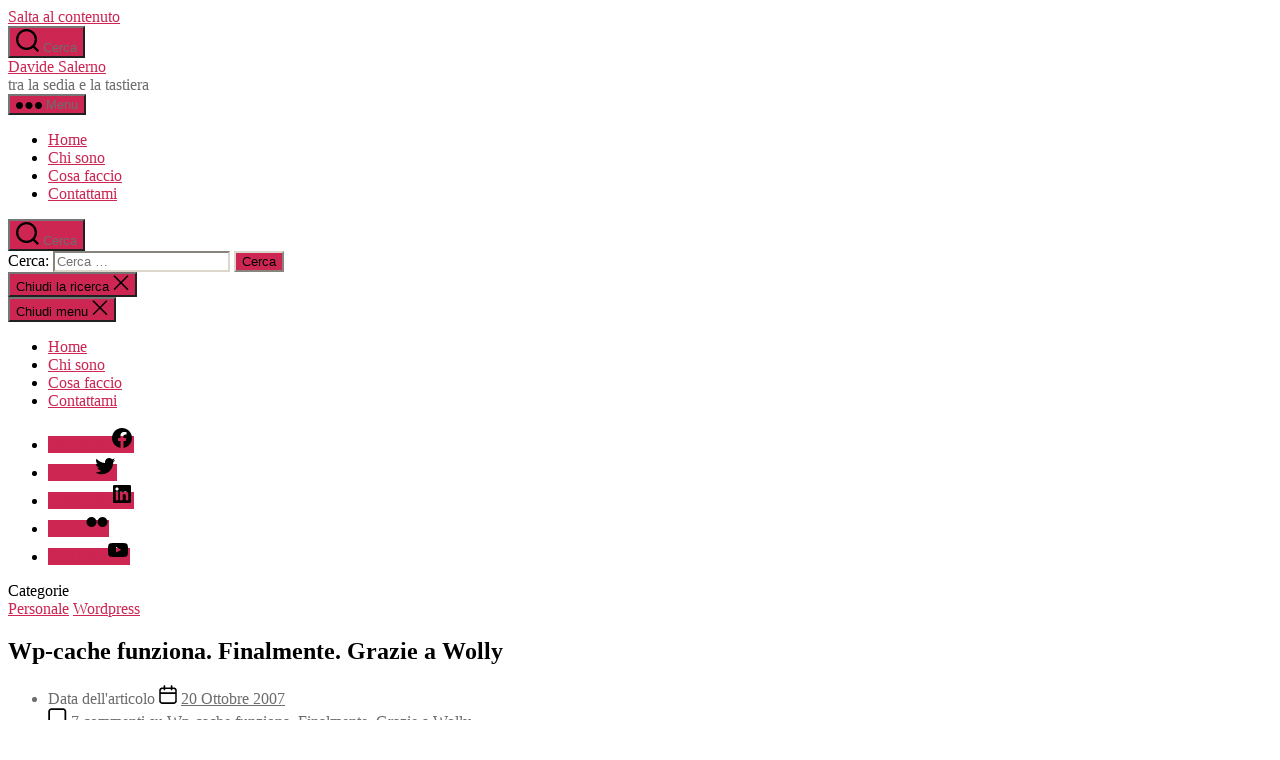

--- FILE ---
content_type: text/html; charset=UTF-8
request_url: https://www.davidesalerno.net/2007/10/vp-cache-funziona-finalmente-grazie-a-wolly/
body_size: 24646
content:
<!DOCTYPE html>

<html class="no-js" lang="it-IT">

	<head>

		<meta charset="UTF-8">
		<meta name="viewport" content="width=device-width, initial-scale=1.0">

		<link rel="profile" href="https://gmpg.org/xfn/11">

		<meta name='robots' content='index, follow, max-image-preview:large, max-snippet:-1, max-video-preview:-1' />
	<style>img:is([sizes="auto" i], [sizes^="auto," i]) { contain-intrinsic-size: 3000px 1500px }</style>
	
	<!-- This site is optimized with the Yoast SEO plugin v26.4 - https://yoast.com/wordpress/plugins/seo/ -->
	<title>Wp-cache funziona. Finalmente. Grazie a Wolly - Davide Salerno</title>
	<link rel="canonical" href="https://www.davidesalerno.net/2007/10/vp-cache-funziona-finalmente-grazie-a-wolly/" />
	<meta property="og:locale" content="it_IT" />
	<meta property="og:type" content="article" />
	<meta property="og:title" content="Wp-cache funziona. Finalmente. Grazie a Wolly - Davide Salerno" />
	<meta property="og:description" content="Questo è un post di servizio per fare il punto della situazione su un problema che mi ha ossessionato più o meno da Ferragosto di quest&#8217;anno fino ad oggi, anzi fino a ieri per la precisione. Due mesi di ricerche, prove e riprove per far funzionare come si deve un bellissimo ed utilissimo plugin di [&hellip;]" />
	<meta property="og:url" content="https://www.davidesalerno.net/2007/10/vp-cache-funziona-finalmente-grazie-a-wolly/" />
	<meta property="og:site_name" content="Davide Salerno" />
	<meta property="article:published_time" content="2007-10-20T16:39:13+00:00" />
	<meta property="article:modified_time" content="2009-01-05T20:04:54+00:00" />
	<meta name="author" content="Davide Salerno" />
	<meta name="twitter:label1" content="Scritto da" />
	<meta name="twitter:data1" content="Davide Salerno" />
	<meta name="twitter:label2" content="Tempo di lettura stimato" />
	<meta name="twitter:data2" content="3 minuti" />
	<script type="application/ld+json" class="yoast-schema-graph">{"@context":"https://schema.org","@graph":[{"@type":"Article","@id":"https://www.davidesalerno.net/2007/10/vp-cache-funziona-finalmente-grazie-a-wolly/#article","isPartOf":{"@id":"https://www.davidesalerno.net/2007/10/vp-cache-funziona-finalmente-grazie-a-wolly/"},"author":{"name":"Davide Salerno","@id":"http://www.davidesalerno.net/#/schema/person/e15399293ebc338b28aa920381a6ee8d"},"headline":"Wp-cache funziona. Finalmente. Grazie a Wolly","datePublished":"2007-10-20T16:39:13+00:00","dateModified":"2009-01-05T20:04:54+00:00","mainEntityOfPage":{"@id":"https://www.davidesalerno.net/2007/10/vp-cache-funziona-finalmente-grazie-a-wolly/"},"wordCount":623,"commentCount":7,"publisher":{"@id":"http://www.davidesalerno.net/#/schema/person/e15399293ebc338b28aa920381a6ee8d"},"keywords":["blog","cache","problema","soluzione","wolly","Wordpress","wp-cache"],"articleSection":["Personale","Wordpress"],"inLanguage":"it-IT","potentialAction":[{"@type":"CommentAction","name":"Comment","target":["https://www.davidesalerno.net/2007/10/vp-cache-funziona-finalmente-grazie-a-wolly/#respond"]}]},{"@type":"WebPage","@id":"https://www.davidesalerno.net/2007/10/vp-cache-funziona-finalmente-grazie-a-wolly/","url":"https://www.davidesalerno.net/2007/10/vp-cache-funziona-finalmente-grazie-a-wolly/","name":"Wp-cache funziona. Finalmente. Grazie a Wolly - Davide Salerno","isPartOf":{"@id":"http://www.davidesalerno.net/#website"},"datePublished":"2007-10-20T16:39:13+00:00","dateModified":"2009-01-05T20:04:54+00:00","breadcrumb":{"@id":"https://www.davidesalerno.net/2007/10/vp-cache-funziona-finalmente-grazie-a-wolly/#breadcrumb"},"inLanguage":"it-IT","potentialAction":[{"@type":"ReadAction","target":["https://www.davidesalerno.net/2007/10/vp-cache-funziona-finalmente-grazie-a-wolly/"]}]},{"@type":"BreadcrumbList","@id":"https://www.davidesalerno.net/2007/10/vp-cache-funziona-finalmente-grazie-a-wolly/#breadcrumb","itemListElement":[{"@type":"ListItem","position":1,"name":"Home","item":"http://www.davidesalerno.net/"},{"@type":"ListItem","position":2,"name":"Wp-cache funziona. Finalmente. Grazie a Wolly"}]},{"@type":"WebSite","@id":"http://www.davidesalerno.net/#website","url":"http://www.davidesalerno.net/","name":"Davide Salerno","description":"tra la sedia e la tastiera","publisher":{"@id":"http://www.davidesalerno.net/#/schema/person/e15399293ebc338b28aa920381a6ee8d"},"potentialAction":[{"@type":"SearchAction","target":{"@type":"EntryPoint","urlTemplate":"http://www.davidesalerno.net/?s={search_term_string}"},"query-input":{"@type":"PropertyValueSpecification","valueRequired":true,"valueName":"search_term_string"}}],"inLanguage":"it-IT"},{"@type":["Person","Organization"],"@id":"http://www.davidesalerno.net/#/schema/person/e15399293ebc338b28aa920381a6ee8d","name":"Davide Salerno","image":{"@type":"ImageObject","inLanguage":"it-IT","@id":"http://www.davidesalerno.net/#/schema/person/image/","url":"https://secure.gravatar.com/avatar/b2115879a7a47e814067369b7eaabc71f001b741013217c9ae4f9c49b92f14b7?s=96&d=identicon&r=g","contentUrl":"https://secure.gravatar.com/avatar/b2115879a7a47e814067369b7eaabc71f001b741013217c9ae4f9c49b92f14b7?s=96&d=identicon&r=g","caption":"Davide Salerno"},"logo":{"@id":"http://www.davidesalerno.net/#/schema/person/image/"},"sameAs":["http://www.davidesalerno.net","https://x.com/davidesalerno"]}]}</script>
	<!-- / Yoast SEO plugin. -->


<link rel='dns-prefetch' href='//stats.wp.com' />
<link rel='dns-prefetch' href='//v0.wordpress.com' />
<link rel='dns-prefetch' href='//jetpack.wordpress.com' />
<link rel='dns-prefetch' href='//s0.wp.com' />
<link rel='dns-prefetch' href='//public-api.wordpress.com' />
<link rel='dns-prefetch' href='//0.gravatar.com' />
<link rel='dns-prefetch' href='//1.gravatar.com' />
<link rel='dns-prefetch' href='//2.gravatar.com' />
<link rel='dns-prefetch' href='//widgets.wp.com' />
<link rel="alternate" type="application/rss+xml" title="Davide Salerno &raquo; Feed" href="https://www.davidesalerno.net/feed/" />
<link rel="alternate" type="application/rss+xml" title="Davide Salerno &raquo; Feed dei commenti" href="https://www.davidesalerno.net/comments/feed/" />
<link rel="alternate" type="application/rss+xml" title="Davide Salerno &raquo; Wp-cache funziona. Finalmente. Grazie a Wolly Feed dei commenti" href="https://www.davidesalerno.net/2007/10/vp-cache-funziona-finalmente-grazie-a-wolly/feed/" />
<link rel='stylesheet' id='wp-block-library-css' href='https://www.davidesalerno.net/wp-includes/css/dist/block-library/style.min.css?ver=6.8.3' media='all' />
<style id='classic-theme-styles-inline-css'>
/*! This file is auto-generated */
.wp-block-button__link{color:#fff;background-color:#32373c;border-radius:9999px;box-shadow:none;text-decoration:none;padding:calc(.667em + 2px) calc(1.333em + 2px);font-size:1.125em}.wp-block-file__button{background:#32373c;color:#fff;text-decoration:none}
</style>
<link rel='stylesheet' id='mediaelement-css' href='https://www.davidesalerno.net/wp-includes/js/mediaelement/mediaelementplayer-legacy.min.css?ver=4.2.17' media='all' />
<link rel='stylesheet' id='wp-mediaelement-css' href='https://www.davidesalerno.net/wp-includes/js/mediaelement/wp-mediaelement.min.css?ver=6.8.3' media='all' />
<style id='jetpack-sharing-buttons-style-inline-css'>
.jetpack-sharing-buttons__services-list{display:flex;flex-direction:row;flex-wrap:wrap;gap:0;list-style-type:none;margin:5px;padding:0}.jetpack-sharing-buttons__services-list.has-small-icon-size{font-size:12px}.jetpack-sharing-buttons__services-list.has-normal-icon-size{font-size:16px}.jetpack-sharing-buttons__services-list.has-large-icon-size{font-size:24px}.jetpack-sharing-buttons__services-list.has-huge-icon-size{font-size:36px}@media print{.jetpack-sharing-buttons__services-list{display:none!important}}.editor-styles-wrapper .wp-block-jetpack-sharing-buttons{gap:0;padding-inline-start:0}ul.jetpack-sharing-buttons__services-list.has-background{padding:1.25em 2.375em}
</style>
<style id='global-styles-inline-css'>
:root{--wp--preset--aspect-ratio--square: 1;--wp--preset--aspect-ratio--4-3: 4/3;--wp--preset--aspect-ratio--3-4: 3/4;--wp--preset--aspect-ratio--3-2: 3/2;--wp--preset--aspect-ratio--2-3: 2/3;--wp--preset--aspect-ratio--16-9: 16/9;--wp--preset--aspect-ratio--9-16: 9/16;--wp--preset--color--black: #000000;--wp--preset--color--cyan-bluish-gray: #abb8c3;--wp--preset--color--white: #ffffff;--wp--preset--color--pale-pink: #f78da7;--wp--preset--color--vivid-red: #cf2e2e;--wp--preset--color--luminous-vivid-orange: #ff6900;--wp--preset--color--luminous-vivid-amber: #fcb900;--wp--preset--color--light-green-cyan: #7bdcb5;--wp--preset--color--vivid-green-cyan: #00d084;--wp--preset--color--pale-cyan-blue: #8ed1fc;--wp--preset--color--vivid-cyan-blue: #0693e3;--wp--preset--color--vivid-purple: #9b51e0;--wp--preset--color--accent: #cd2653;--wp--preset--color--primary: #000000;--wp--preset--color--secondary: #6d6d6d;--wp--preset--color--subtle-background: #dcd7ca;--wp--preset--color--background: #f5efe0;--wp--preset--gradient--vivid-cyan-blue-to-vivid-purple: linear-gradient(135deg,rgba(6,147,227,1) 0%,rgb(155,81,224) 100%);--wp--preset--gradient--light-green-cyan-to-vivid-green-cyan: linear-gradient(135deg,rgb(122,220,180) 0%,rgb(0,208,130) 100%);--wp--preset--gradient--luminous-vivid-amber-to-luminous-vivid-orange: linear-gradient(135deg,rgba(252,185,0,1) 0%,rgba(255,105,0,1) 100%);--wp--preset--gradient--luminous-vivid-orange-to-vivid-red: linear-gradient(135deg,rgba(255,105,0,1) 0%,rgb(207,46,46) 100%);--wp--preset--gradient--very-light-gray-to-cyan-bluish-gray: linear-gradient(135deg,rgb(238,238,238) 0%,rgb(169,184,195) 100%);--wp--preset--gradient--cool-to-warm-spectrum: linear-gradient(135deg,rgb(74,234,220) 0%,rgb(151,120,209) 20%,rgb(207,42,186) 40%,rgb(238,44,130) 60%,rgb(251,105,98) 80%,rgb(254,248,76) 100%);--wp--preset--gradient--blush-light-purple: linear-gradient(135deg,rgb(255,206,236) 0%,rgb(152,150,240) 100%);--wp--preset--gradient--blush-bordeaux: linear-gradient(135deg,rgb(254,205,165) 0%,rgb(254,45,45) 50%,rgb(107,0,62) 100%);--wp--preset--gradient--luminous-dusk: linear-gradient(135deg,rgb(255,203,112) 0%,rgb(199,81,192) 50%,rgb(65,88,208) 100%);--wp--preset--gradient--pale-ocean: linear-gradient(135deg,rgb(255,245,203) 0%,rgb(182,227,212) 50%,rgb(51,167,181) 100%);--wp--preset--gradient--electric-grass: linear-gradient(135deg,rgb(202,248,128) 0%,rgb(113,206,126) 100%);--wp--preset--gradient--midnight: linear-gradient(135deg,rgb(2,3,129) 0%,rgb(40,116,252) 100%);--wp--preset--font-size--small: 18px;--wp--preset--font-size--medium: 20px;--wp--preset--font-size--large: 26.25px;--wp--preset--font-size--x-large: 42px;--wp--preset--font-size--normal: 21px;--wp--preset--font-size--larger: 32px;--wp--preset--spacing--20: 0.44rem;--wp--preset--spacing--30: 0.67rem;--wp--preset--spacing--40: 1rem;--wp--preset--spacing--50: 1.5rem;--wp--preset--spacing--60: 2.25rem;--wp--preset--spacing--70: 3.38rem;--wp--preset--spacing--80: 5.06rem;--wp--preset--shadow--natural: 6px 6px 9px rgba(0, 0, 0, 0.2);--wp--preset--shadow--deep: 12px 12px 50px rgba(0, 0, 0, 0.4);--wp--preset--shadow--sharp: 6px 6px 0px rgba(0, 0, 0, 0.2);--wp--preset--shadow--outlined: 6px 6px 0px -3px rgba(255, 255, 255, 1), 6px 6px rgba(0, 0, 0, 1);--wp--preset--shadow--crisp: 6px 6px 0px rgba(0, 0, 0, 1);}:where(.is-layout-flex){gap: 0.5em;}:where(.is-layout-grid){gap: 0.5em;}body .is-layout-flex{display: flex;}.is-layout-flex{flex-wrap: wrap;align-items: center;}.is-layout-flex > :is(*, div){margin: 0;}body .is-layout-grid{display: grid;}.is-layout-grid > :is(*, div){margin: 0;}:where(.wp-block-columns.is-layout-flex){gap: 2em;}:where(.wp-block-columns.is-layout-grid){gap: 2em;}:where(.wp-block-post-template.is-layout-flex){gap: 1.25em;}:where(.wp-block-post-template.is-layout-grid){gap: 1.25em;}.has-black-color{color: var(--wp--preset--color--black) !important;}.has-cyan-bluish-gray-color{color: var(--wp--preset--color--cyan-bluish-gray) !important;}.has-white-color{color: var(--wp--preset--color--white) !important;}.has-pale-pink-color{color: var(--wp--preset--color--pale-pink) !important;}.has-vivid-red-color{color: var(--wp--preset--color--vivid-red) !important;}.has-luminous-vivid-orange-color{color: var(--wp--preset--color--luminous-vivid-orange) !important;}.has-luminous-vivid-amber-color{color: var(--wp--preset--color--luminous-vivid-amber) !important;}.has-light-green-cyan-color{color: var(--wp--preset--color--light-green-cyan) !important;}.has-vivid-green-cyan-color{color: var(--wp--preset--color--vivid-green-cyan) !important;}.has-pale-cyan-blue-color{color: var(--wp--preset--color--pale-cyan-blue) !important;}.has-vivid-cyan-blue-color{color: var(--wp--preset--color--vivid-cyan-blue) !important;}.has-vivid-purple-color{color: var(--wp--preset--color--vivid-purple) !important;}.has-black-background-color{background-color: var(--wp--preset--color--black) !important;}.has-cyan-bluish-gray-background-color{background-color: var(--wp--preset--color--cyan-bluish-gray) !important;}.has-white-background-color{background-color: var(--wp--preset--color--white) !important;}.has-pale-pink-background-color{background-color: var(--wp--preset--color--pale-pink) !important;}.has-vivid-red-background-color{background-color: var(--wp--preset--color--vivid-red) !important;}.has-luminous-vivid-orange-background-color{background-color: var(--wp--preset--color--luminous-vivid-orange) !important;}.has-luminous-vivid-amber-background-color{background-color: var(--wp--preset--color--luminous-vivid-amber) !important;}.has-light-green-cyan-background-color{background-color: var(--wp--preset--color--light-green-cyan) !important;}.has-vivid-green-cyan-background-color{background-color: var(--wp--preset--color--vivid-green-cyan) !important;}.has-pale-cyan-blue-background-color{background-color: var(--wp--preset--color--pale-cyan-blue) !important;}.has-vivid-cyan-blue-background-color{background-color: var(--wp--preset--color--vivid-cyan-blue) !important;}.has-vivid-purple-background-color{background-color: var(--wp--preset--color--vivid-purple) !important;}.has-black-border-color{border-color: var(--wp--preset--color--black) !important;}.has-cyan-bluish-gray-border-color{border-color: var(--wp--preset--color--cyan-bluish-gray) !important;}.has-white-border-color{border-color: var(--wp--preset--color--white) !important;}.has-pale-pink-border-color{border-color: var(--wp--preset--color--pale-pink) !important;}.has-vivid-red-border-color{border-color: var(--wp--preset--color--vivid-red) !important;}.has-luminous-vivid-orange-border-color{border-color: var(--wp--preset--color--luminous-vivid-orange) !important;}.has-luminous-vivid-amber-border-color{border-color: var(--wp--preset--color--luminous-vivid-amber) !important;}.has-light-green-cyan-border-color{border-color: var(--wp--preset--color--light-green-cyan) !important;}.has-vivid-green-cyan-border-color{border-color: var(--wp--preset--color--vivid-green-cyan) !important;}.has-pale-cyan-blue-border-color{border-color: var(--wp--preset--color--pale-cyan-blue) !important;}.has-vivid-cyan-blue-border-color{border-color: var(--wp--preset--color--vivid-cyan-blue) !important;}.has-vivid-purple-border-color{border-color: var(--wp--preset--color--vivid-purple) !important;}.has-vivid-cyan-blue-to-vivid-purple-gradient-background{background: var(--wp--preset--gradient--vivid-cyan-blue-to-vivid-purple) !important;}.has-light-green-cyan-to-vivid-green-cyan-gradient-background{background: var(--wp--preset--gradient--light-green-cyan-to-vivid-green-cyan) !important;}.has-luminous-vivid-amber-to-luminous-vivid-orange-gradient-background{background: var(--wp--preset--gradient--luminous-vivid-amber-to-luminous-vivid-orange) !important;}.has-luminous-vivid-orange-to-vivid-red-gradient-background{background: var(--wp--preset--gradient--luminous-vivid-orange-to-vivid-red) !important;}.has-very-light-gray-to-cyan-bluish-gray-gradient-background{background: var(--wp--preset--gradient--very-light-gray-to-cyan-bluish-gray) !important;}.has-cool-to-warm-spectrum-gradient-background{background: var(--wp--preset--gradient--cool-to-warm-spectrum) !important;}.has-blush-light-purple-gradient-background{background: var(--wp--preset--gradient--blush-light-purple) !important;}.has-blush-bordeaux-gradient-background{background: var(--wp--preset--gradient--blush-bordeaux) !important;}.has-luminous-dusk-gradient-background{background: var(--wp--preset--gradient--luminous-dusk) !important;}.has-pale-ocean-gradient-background{background: var(--wp--preset--gradient--pale-ocean) !important;}.has-electric-grass-gradient-background{background: var(--wp--preset--gradient--electric-grass) !important;}.has-midnight-gradient-background{background: var(--wp--preset--gradient--midnight) !important;}.has-small-font-size{font-size: var(--wp--preset--font-size--small) !important;}.has-medium-font-size{font-size: var(--wp--preset--font-size--medium) !important;}.has-large-font-size{font-size: var(--wp--preset--font-size--large) !important;}.has-x-large-font-size{font-size: var(--wp--preset--font-size--x-large) !important;}
:where(.wp-block-post-template.is-layout-flex){gap: 1.25em;}:where(.wp-block-post-template.is-layout-grid){gap: 1.25em;}
:where(.wp-block-columns.is-layout-flex){gap: 2em;}:where(.wp-block-columns.is-layout-grid){gap: 2em;}
:root :where(.wp-block-pullquote){font-size: 1.5em;line-height: 1.6;}
</style>
<link rel='stylesheet' id='cookie-law-info-css' href='https://www.davidesalerno.net/wp-content/plugins/cookie-law-info/legacy/public/css/cookie-law-info-public.css?ver=3.3.7' media='all' />
<link rel='stylesheet' id='cookie-law-info-gdpr-css' href='https://www.davidesalerno.net/wp-content/plugins/cookie-law-info/legacy/public/css/cookie-law-info-gdpr.css?ver=3.3.7' media='all' />
<link rel='stylesheet' id='stcr-font-awesome-css' href='https://www.davidesalerno.net/wp-content/plugins/subscribe-to-comments-reloaded/includes/css/font-awesome.min.css?ver=6.8.3' media='all' />
<link rel='stylesheet' id='stcr-style-css' href='https://www.davidesalerno.net/wp-content/plugins/subscribe-to-comments-reloaded/includes/css/stcr-style.css?ver=6.8.3' media='all' />
<link rel='stylesheet' id='parent-theme-css' href='https://www.davidesalerno.net/wp-content/themes/twentytwenty/style.css?ver=6.8.3' media='all' />
<link rel='stylesheet' id='child-theme-css' href='https://www.davidesalerno.net/wp-content/themes/ds20/style.css?ver=6.8.3' media='all' />
<link rel='stylesheet' id='twentytwenty-style-css' href='https://www.davidesalerno.net/wp-content/themes/ds20/style.css?ver=1.0' media='all' />
<style id='twentytwenty-style-inline-css'>
.color-accent,.color-accent-hover:hover,.color-accent-hover:focus,:root .has-accent-color,.has-drop-cap:not(:focus):first-letter,.wp-block-button.is-style-outline,a { color: #cd2653; }blockquote,.border-color-accent,.border-color-accent-hover:hover,.border-color-accent-hover:focus { border-color: #cd2653; }button,.button,.faux-button,.wp-block-button__link,.wp-block-file .wp-block-file__button,input[type="button"],input[type="reset"],input[type="submit"],.bg-accent,.bg-accent-hover:hover,.bg-accent-hover:focus,:root .has-accent-background-color,.comment-reply-link { background-color: #cd2653; }.fill-children-accent,.fill-children-accent * { fill: #cd2653; }body,.entry-title a,:root .has-primary-color { color: #000000; }:root .has-primary-background-color { background-color: #000000; }cite,figcaption,.wp-caption-text,.post-meta,.entry-content .wp-block-archives li,.entry-content .wp-block-categories li,.entry-content .wp-block-latest-posts li,.wp-block-latest-comments__comment-date,.wp-block-latest-posts__post-date,.wp-block-embed figcaption,.wp-block-image figcaption,.wp-block-pullquote cite,.comment-metadata,.comment-respond .comment-notes,.comment-respond .logged-in-as,.pagination .dots,.entry-content hr:not(.has-background),hr.styled-separator,:root .has-secondary-color { color: #6d6d6d; }:root .has-secondary-background-color { background-color: #6d6d6d; }pre,fieldset,input,textarea,table,table *,hr { border-color: #dcd7ca; }caption,code,code,kbd,samp,.wp-block-table.is-style-stripes tbody tr:nth-child(odd),:root .has-subtle-background-background-color { background-color: #dcd7ca; }.wp-block-table.is-style-stripes { border-bottom-color: #dcd7ca; }.wp-block-latest-posts.is-grid li { border-top-color: #dcd7ca; }:root .has-subtle-background-color { color: #dcd7ca; }body:not(.overlay-header) .primary-menu > li > a,body:not(.overlay-header) .primary-menu > li > .icon,.modal-menu a,.footer-menu a, .footer-widgets a:where(:not(.wp-block-button__link)),#site-footer .wp-block-button.is-style-outline,.wp-block-pullquote:before,.singular:not(.overlay-header) .entry-header a,.archive-header a,.header-footer-group .color-accent,.header-footer-group .color-accent-hover:hover { color: #cd2653; }.social-icons a,#site-footer button:not(.toggle),#site-footer .button,#site-footer .faux-button,#site-footer .wp-block-button__link,#site-footer .wp-block-file__button,#site-footer input[type="button"],#site-footer input[type="reset"],#site-footer input[type="submit"] { background-color: #cd2653; }.header-footer-group,body:not(.overlay-header) #site-header .toggle,.menu-modal .toggle { color: #000000; }body:not(.overlay-header) .primary-menu ul { background-color: #000000; }body:not(.overlay-header) .primary-menu > li > ul:after { border-bottom-color: #000000; }body:not(.overlay-header) .primary-menu ul ul:after { border-left-color: #000000; }.site-description,body:not(.overlay-header) .toggle-inner .toggle-text,.widget .post-date,.widget .rss-date,.widget_archive li,.widget_categories li,.widget cite,.widget_pages li,.widget_meta li,.widget_nav_menu li,.powered-by-wordpress,.footer-credits .privacy-policy,.to-the-top,.singular .entry-header .post-meta,.singular:not(.overlay-header) .entry-header .post-meta a { color: #6d6d6d; }.header-footer-group pre,.header-footer-group fieldset,.header-footer-group input,.header-footer-group textarea,.header-footer-group table,.header-footer-group table *,.footer-nav-widgets-wrapper,#site-footer,.menu-modal nav *,.footer-widgets-outer-wrapper,.footer-top { border-color: #dcd7ca; }.header-footer-group table caption,body:not(.overlay-header) .header-inner .toggle-wrapper::before { background-color: #dcd7ca; }
.post-author { clip: rect(1px, 1px, 1px, 1px); height: 1px; position: absolute; overflow: hidden; width: 1px; }
</style>
<link rel='stylesheet' id='twentytwenty-fonts-css' href='https://www.davidesalerno.net/wp-content/themes/twentytwenty/assets/css/font-inter.css?ver=1.0' media='all' />
<link rel='stylesheet' id='twentytwenty-print-style-css' href='https://www.davidesalerno.net/wp-content/themes/twentytwenty/print.css?ver=1.0' media='print' />
<link rel='stylesheet' id='jetpack_likes-css' href='https://www.davidesalerno.net/wp-content/plugins/jetpack/modules/likes/style.css?ver=15.2' media='all' />
<link rel='stylesheet' id='twentytwenty-jetpack-css' href='https://www.davidesalerno.net/wp-content/plugins/jetpack/modules/theme-tools/compat/twentytwenty.css?ver=15.2' media='all' />
<link rel='stylesheet' id='sharedaddy-css' href='https://www.davidesalerno.net/wp-content/plugins/jetpack/modules/sharedaddy/sharing.css?ver=15.2' media='all' />
<link rel='stylesheet' id='social-logos-css' href='https://www.davidesalerno.net/wp-content/plugins/jetpack/_inc/social-logos/social-logos.min.css?ver=15.2' media='all' />
<script src="https://www.davidesalerno.net/wp-includes/js/jquery/jquery.min.js?ver=3.7.1" id="jquery-core-js"></script>
<script src="https://www.davidesalerno.net/wp-includes/js/jquery/jquery-migrate.min.js?ver=3.4.1" id="jquery-migrate-js"></script>
<script id="cookie-law-info-js-extra">
var Cli_Data = {"nn_cookie_ids":[],"cookielist":[],"non_necessary_cookies":[],"ccpaEnabled":"","ccpaRegionBased":"","ccpaBarEnabled":"","strictlyEnabled":["necessary","obligatoire"],"ccpaType":"gdpr","js_blocking":"","custom_integration":"","triggerDomRefresh":"","secure_cookies":""};
var cli_cookiebar_settings = {"animate_speed_hide":"500","animate_speed_show":"500","background":"#fff","border":"#444","border_on":"","button_1_button_colour":"#cd2653","button_1_button_hover":"#a41e42","button_1_link_colour":"#fff","button_1_as_button":"1","button_1_new_win":"","button_2_button_colour":"#020202","button_2_button_hover":"#020202","button_2_link_colour":"#cd2653","button_2_as_button":"","button_2_hidebar":"","button_3_button_colour":"#000","button_3_button_hover":"#000000","button_3_link_colour":"#fff","button_3_as_button":"1","button_3_new_win":"","button_4_button_colour":"#000","button_4_button_hover":"#000000","button_4_link_colour":"#fff","button_4_as_button":"1","button_7_button_colour":"#61a229","button_7_button_hover":"#4e8221","button_7_link_colour":"#fff","button_7_as_button":"1","button_7_new_win":"","font_family":"inherit","header_fix":"","notify_animate_hide":"1","notify_animate_show":"","notify_div_id":"#cookie-law-info-bar","notify_position_horizontal":"right","notify_position_vertical":"bottom","scroll_close":"","scroll_close_reload":"","accept_close_reload":"","reject_close_reload":"","showagain_tab":"","showagain_background":"#fff","showagain_border":"#000","showagain_div_id":"#cookie-law-info-again","showagain_x_position":"100px","text":"#000","show_once_yn":"","show_once":"10000","logging_on":"","as_popup":"","popup_overlay":"1","bar_heading_text":"","cookie_bar_as":"banner","popup_showagain_position":"bottom-right","widget_position":"left"};
var log_object = {"ajax_url":"https:\/\/www.davidesalerno.net\/wp-admin\/admin-ajax.php"};
</script>
<script src="https://www.davidesalerno.net/wp-content/plugins/cookie-law-info/legacy/public/js/cookie-law-info-public.js?ver=3.3.7" id="cookie-law-info-js"></script>
<script src="https://www.davidesalerno.net/wp-content/themes/twentytwenty/assets/js/index.js?ver=1.0" id="twentytwenty-js-js" defer data-wp-strategy="defer"></script>
<link rel="https://api.w.org/" href="https://www.davidesalerno.net/wp-json/" /><link rel="alternate" title="JSON" type="application/json" href="https://www.davidesalerno.net/wp-json/wp/v2/posts/557" /><link rel="EditURI" type="application/rsd+xml" title="RSD" href="https://www.davidesalerno.net/xmlrpc.php?rsd" />

<link rel='shortlink' href='https://wp.me/p30SZI-8Z' />
<link rel="alternate" title="oEmbed (JSON)" type="application/json+oembed" href="https://www.davidesalerno.net/wp-json/oembed/1.0/embed?url=https%3A%2F%2Fwww.davidesalerno.net%2F2007%2F10%2Fvp-cache-funziona-finalmente-grazie-a-wolly%2F" />
<link rel="alternate" title="oEmbed (XML)" type="text/xml+oembed" href="https://www.davidesalerno.net/wp-json/oembed/1.0/embed?url=https%3A%2F%2Fwww.davidesalerno.net%2F2007%2F10%2Fvp-cache-funziona-finalmente-grazie-a-wolly%2F&#038;format=xml" />
	<style>img#wpstats{display:none}</style>
			<script>document.documentElement.className = document.documentElement.className.replace( 'no-js', 'js' );</script>
	<link rel="amphtml" href="https://www.davidesalerno.net/2007/10/vp-cache-funziona-finalmente-grazie-a-wolly/?amp=1">
	</head>

	<body class="wp-singular post-template-default single single-post postid-557 single-format-standard wp-embed-responsive wp-theme-twentytwenty wp-child-theme-ds20 singular enable-search-modal missing-post-thumbnail has-single-pagination showing-comments show-avatars footer-top-visible author-hidden">

		<a class="skip-link screen-reader-text" href="#site-content">Salta al contenuto</a>
		<header id="site-header" class="header-footer-group">

			<div class="header-inner section-inner">

				<div class="header-titles-wrapper">

					
						<button class="toggle search-toggle mobile-search-toggle" data-toggle-target=".search-modal" data-toggle-body-class="showing-search-modal" data-set-focus=".search-modal .search-field" aria-expanded="false">
							<span class="toggle-inner">
								<span class="toggle-icon">
									<svg class="svg-icon" aria-hidden="true" role="img" focusable="false" xmlns="http://www.w3.org/2000/svg" width="23" height="23" viewBox="0 0 23 23"><path d="M38.710696,48.0601792 L43,52.3494831 L41.3494831,54 L37.0601792,49.710696 C35.2632422,51.1481185 32.9839107,52.0076499 30.5038249,52.0076499 C24.7027226,52.0076499 20,47.3049272 20,41.5038249 C20,35.7027226 24.7027226,31 30.5038249,31 C36.3049272,31 41.0076499,35.7027226 41.0076499,41.5038249 C41.0076499,43.9839107 40.1481185,46.2632422 38.710696,48.0601792 Z M36.3875844,47.1716785 C37.8030221,45.7026647 38.6734666,43.7048964 38.6734666,41.5038249 C38.6734666,36.9918565 35.0157934,33.3341833 30.5038249,33.3341833 C25.9918565,33.3341833 22.3341833,36.9918565 22.3341833,41.5038249 C22.3341833,46.0157934 25.9918565,49.6734666 30.5038249,49.6734666 C32.7048964,49.6734666 34.7026647,48.8030221 36.1716785,47.3875844 C36.2023931,47.347638 36.2360451,47.3092237 36.2726343,47.2726343 C36.3092237,47.2360451 36.347638,47.2023931 36.3875844,47.1716785 Z" transform="translate(-20 -31)" /></svg>								</span>
								<span class="toggle-text">Cerca</span>
							</span>
						</button><!-- .search-toggle -->

					
					<div class="header-titles">

						<div class="site-title faux-heading"><a href="https://www.davidesalerno.net/" rel="home">Davide Salerno</a></div><div class="site-description">tra la sedia e la tastiera</div><!-- .site-description -->
					</div><!-- .header-titles -->

					<button class="toggle nav-toggle mobile-nav-toggle" data-toggle-target=".menu-modal"  data-toggle-body-class="showing-menu-modal" aria-expanded="false" data-set-focus=".close-nav-toggle">
						<span class="toggle-inner">
							<span class="toggle-icon">
								<svg class="svg-icon" aria-hidden="true" role="img" focusable="false" xmlns="http://www.w3.org/2000/svg" width="26" height="7" viewBox="0 0 26 7"><path fill-rule="evenodd" d="M332.5,45 C330.567003,45 329,43.4329966 329,41.5 C329,39.5670034 330.567003,38 332.5,38 C334.432997,38 336,39.5670034 336,41.5 C336,43.4329966 334.432997,45 332.5,45 Z M342,45 C340.067003,45 338.5,43.4329966 338.5,41.5 C338.5,39.5670034 340.067003,38 342,38 C343.932997,38 345.5,39.5670034 345.5,41.5 C345.5,43.4329966 343.932997,45 342,45 Z M351.5,45 C349.567003,45 348,43.4329966 348,41.5 C348,39.5670034 349.567003,38 351.5,38 C353.432997,38 355,39.5670034 355,41.5 C355,43.4329966 353.432997,45 351.5,45 Z" transform="translate(-329 -38)" /></svg>							</span>
							<span class="toggle-text">Menu</span>
						</span>
					</button><!-- .nav-toggle -->

				</div><!-- .header-titles-wrapper -->

				<div class="header-navigation-wrapper">

					
							<nav class="primary-menu-wrapper" aria-label="Orizzontale">

								<ul class="primary-menu reset-list-style">

								<li id="menu-item-1880" class="menu-item menu-item-type-custom menu-item-object-custom menu-item-home menu-item-1880"><a href="http://www.davidesalerno.net/">Home</a></li>
<li id="menu-item-1878" class="menu-item menu-item-type-post_type menu-item-object-page menu-item-1878"><a href="https://www.davidesalerno.net/info/">Chi sono</a></li>
<li id="menu-item-1879" class="menu-item menu-item-type-post_type menu-item-object-page menu-item-1879"><a href="https://www.davidesalerno.net/creazioni/">Cosa faccio</a></li>
<li id="menu-item-2168" class="menu-item menu-item-type-post_type menu-item-object-page menu-item-2168"><a href="https://www.davidesalerno.net/contattami/">Contattami</a></li>

								</ul>

							</nav><!-- .primary-menu-wrapper -->

						
						<div class="header-toggles hide-no-js">

						
							<div class="toggle-wrapper search-toggle-wrapper">

								<button class="toggle search-toggle desktop-search-toggle" data-toggle-target=".search-modal" data-toggle-body-class="showing-search-modal" data-set-focus=".search-modal .search-field" aria-expanded="false">
									<span class="toggle-inner">
										<svg class="svg-icon" aria-hidden="true" role="img" focusable="false" xmlns="http://www.w3.org/2000/svg" width="23" height="23" viewBox="0 0 23 23"><path d="M38.710696,48.0601792 L43,52.3494831 L41.3494831,54 L37.0601792,49.710696 C35.2632422,51.1481185 32.9839107,52.0076499 30.5038249,52.0076499 C24.7027226,52.0076499 20,47.3049272 20,41.5038249 C20,35.7027226 24.7027226,31 30.5038249,31 C36.3049272,31 41.0076499,35.7027226 41.0076499,41.5038249 C41.0076499,43.9839107 40.1481185,46.2632422 38.710696,48.0601792 Z M36.3875844,47.1716785 C37.8030221,45.7026647 38.6734666,43.7048964 38.6734666,41.5038249 C38.6734666,36.9918565 35.0157934,33.3341833 30.5038249,33.3341833 C25.9918565,33.3341833 22.3341833,36.9918565 22.3341833,41.5038249 C22.3341833,46.0157934 25.9918565,49.6734666 30.5038249,49.6734666 C32.7048964,49.6734666 34.7026647,48.8030221 36.1716785,47.3875844 C36.2023931,47.347638 36.2360451,47.3092237 36.2726343,47.2726343 C36.3092237,47.2360451 36.347638,47.2023931 36.3875844,47.1716785 Z" transform="translate(-20 -31)" /></svg>										<span class="toggle-text">Cerca</span>
									</span>
								</button><!-- .search-toggle -->

							</div>

							
						</div><!-- .header-toggles -->
						
				</div><!-- .header-navigation-wrapper -->

			</div><!-- .header-inner -->

			<div class="search-modal cover-modal header-footer-group" data-modal-target-string=".search-modal" role="dialog" aria-modal="true" aria-label="Cerca">

	<div class="search-modal-inner modal-inner">

		<div class="section-inner">

			<form role="search" aria-label="Cerca:" method="get" class="search-form" action="https://www.davidesalerno.net/">
	<label for="search-form-1">
		<span class="screen-reader-text">
			Cerca:		</span>
		<input type="search" id="search-form-1" class="search-field" placeholder="Cerca &hellip;" value="" name="s" />
	</label>
	<input type="submit" class="search-submit" value="Cerca" />
</form>

			<button class="toggle search-untoggle close-search-toggle fill-children-current-color" data-toggle-target=".search-modal" data-toggle-body-class="showing-search-modal" data-set-focus=".search-modal .search-field">
				<span class="screen-reader-text">
					Chiudi la ricerca				</span>
				<svg class="svg-icon" aria-hidden="true" role="img" focusable="false" xmlns="http://www.w3.org/2000/svg" width="16" height="16" viewBox="0 0 16 16"><polygon fill="" fill-rule="evenodd" points="6.852 7.649 .399 1.195 1.445 .149 7.899 6.602 14.352 .149 15.399 1.195 8.945 7.649 15.399 14.102 14.352 15.149 7.899 8.695 1.445 15.149 .399 14.102" /></svg>			</button><!-- .search-toggle -->

		</div><!-- .section-inner -->

	</div><!-- .search-modal-inner -->

</div><!-- .menu-modal -->

		</header><!-- #site-header -->

		
<div class="menu-modal cover-modal header-footer-group" data-modal-target-string=".menu-modal">

	<div class="menu-modal-inner modal-inner">

		<div class="menu-wrapper section-inner">

			<div class="menu-top">

				<button class="toggle close-nav-toggle fill-children-current-color" data-toggle-target=".menu-modal" data-toggle-body-class="showing-menu-modal" data-set-focus=".menu-modal">
					<span class="toggle-text">Chiudi menu</span>
					<svg class="svg-icon" aria-hidden="true" role="img" focusable="false" xmlns="http://www.w3.org/2000/svg" width="16" height="16" viewBox="0 0 16 16"><polygon fill="" fill-rule="evenodd" points="6.852 7.649 .399 1.195 1.445 .149 7.899 6.602 14.352 .149 15.399 1.195 8.945 7.649 15.399 14.102 14.352 15.149 7.899 8.695 1.445 15.149 .399 14.102" /></svg>				</button><!-- .nav-toggle -->

				
					<nav class="mobile-menu" aria-label="Mobile">

						<ul class="modal-menu reset-list-style">

						<li class="menu-item menu-item-type-custom menu-item-object-custom menu-item-home menu-item-1880"><div class="ancestor-wrapper"><a href="http://www.davidesalerno.net/">Home</a></div><!-- .ancestor-wrapper --></li>
<li class="menu-item menu-item-type-post_type menu-item-object-page menu-item-1878"><div class="ancestor-wrapper"><a href="https://www.davidesalerno.net/info/">Chi sono</a></div><!-- .ancestor-wrapper --></li>
<li class="menu-item menu-item-type-post_type menu-item-object-page menu-item-1879"><div class="ancestor-wrapper"><a href="https://www.davidesalerno.net/creazioni/">Cosa faccio</a></div><!-- .ancestor-wrapper --></li>
<li class="menu-item menu-item-type-post_type menu-item-object-page menu-item-2168"><div class="ancestor-wrapper"><a href="https://www.davidesalerno.net/contattami/">Contattami</a></div><!-- .ancestor-wrapper --></li>

						</ul>

					</nav>

					
			</div><!-- .menu-top -->

			<div class="menu-bottom">

				
					<nav aria-label="Social link espansi">
						<ul class="social-menu reset-list-style social-icons fill-children-current-color">

							<li id="menu-item-2223" class="menu-item menu-item-type-custom menu-item-object-custom menu-item-2223"><a href="http://www.facebook.com/davidesalerno"><span class="screen-reader-text">Facebook</span><svg class="svg-icon" aria-hidden="true" role="img" focusable="false" width="24" height="24" viewBox="0 0 24 24" xmlns="http://www.w3.org/2000/svg"><path d="M12 2C6.5 2 2 6.5 2 12c0 5 3.7 9.1 8.4 9.9v-7H7.9V12h2.5V9.8c0-2.5 1.5-3.9 3.8-3.9 1.1 0 2.2.2 2.2.2v2.5h-1.3c-1.2 0-1.6.8-1.6 1.6V12h2.8l-.4 2.9h-2.3v7C18.3 21.1 22 17 22 12c0-5.5-4.5-10-10-10z"></path></svg></a></li>
<li id="menu-item-2224" class="menu-item menu-item-type-custom menu-item-object-custom menu-item-2224"><a href="http://twitter.com/davidesalerno"><span class="screen-reader-text">Twitter</span><svg class="svg-icon" aria-hidden="true" role="img" focusable="false" width="24" height="24" viewBox="0 0 24 24" xmlns="http://www.w3.org/2000/svg"><path d="M22.23,5.924c-0.736,0.326-1.527,0.547-2.357,0.646c0.847-0.508,1.498-1.312,1.804-2.27 c-0.793,0.47-1.671,0.812-2.606,0.996C18.324,4.498,17.257,4,16.077,4c-2.266,0-4.103,1.837-4.103,4.103 c0,0.322,0.036,0.635,0.106,0.935C8.67,8.867,5.647,7.234,3.623,4.751C3.27,5.357,3.067,6.062,3.067,6.814 c0,1.424,0.724,2.679,1.825,3.415c-0.673-0.021-1.305-0.206-1.859-0.513c0,0.017,0,0.034,0,0.052c0,1.988,1.414,3.647,3.292,4.023 c-0.344,0.094-0.707,0.144-1.081,0.144c-0.264,0-0.521-0.026-0.772-0.074c0.522,1.63,2.038,2.816,3.833,2.85 c-1.404,1.1-3.174,1.756-5.096,1.756c-0.331,0-0.658-0.019-0.979-0.057c1.816,1.164,3.973,1.843,6.29,1.843 c7.547,0,11.675-6.252,11.675-11.675c0-0.178-0.004-0.355-0.012-0.531C20.985,7.47,21.68,6.747,22.23,5.924z"></path></svg></a></li>
<li id="menu-item-2225" class="menu-item menu-item-type-custom menu-item-object-custom menu-item-2225"><a href="http://www.linkedin.com/in/davideasalerno"><span class="screen-reader-text">LinkedIN</span><svg class="svg-icon" aria-hidden="true" role="img" focusable="false" width="24" height="24" viewBox="0 0 24 24" xmlns="http://www.w3.org/2000/svg"><path d="M19.7,3H4.3C3.582,3,3,3.582,3,4.3v15.4C3,20.418,3.582,21,4.3,21h15.4c0.718,0,1.3-0.582,1.3-1.3V4.3 C21,3.582,20.418,3,19.7,3z M8.339,18.338H5.667v-8.59h2.672V18.338z M7.004,8.574c-0.857,0-1.549-0.694-1.549-1.548 c0-0.855,0.691-1.548,1.549-1.548c0.854,0,1.547,0.694,1.547,1.548C8.551,7.881,7.858,8.574,7.004,8.574z M18.339,18.338h-2.669 v-4.177c0-0.996-0.017-2.278-1.387-2.278c-1.389,0-1.601,1.086-1.601,2.206v4.249h-2.667v-8.59h2.559v1.174h0.037 c0.356-0.675,1.227-1.387,2.526-1.387c2.703,0,3.203,1.779,3.203,4.092V18.338z"></path></svg></a></li>
<li id="menu-item-2226" class="menu-item menu-item-type-custom menu-item-object-custom menu-item-2226"><a href="http://www.flickr.com/davidesalerno"><span class="screen-reader-text">Flickr</span><svg class="svg-icon" aria-hidden="true" role="img" focusable="false" width="24" height="24" viewBox="0 0 24 24" xmlns="http://www.w3.org/2000/svg"><path d="M6.5,7c-2.75,0-5,2.25-5,5s2.25,5,5,5s5-2.25,5-5S9.25,7,6.5,7z M17.5,7c-2.75,0-5,2.25-5,5s2.25,5,5,5s5-2.25,5-5 S20.25,7,17.5,7z"></path></svg></a></li>
<li id="menu-item-2227" class="menu-item menu-item-type-custom menu-item-object-custom menu-item-2227"><a href="http://www.youtube.com/davidesalerno/"><span class="screen-reader-text">YouTube</span><svg class="svg-icon" aria-hidden="true" role="img" focusable="false" width="24" height="24" viewBox="0 0 24 24" xmlns="http://www.w3.org/2000/svg"><path d="M21.8,8.001c0,0-0.195-1.378-0.795-1.985c-0.76-0.797-1.613-0.801-2.004-0.847c-2.799-0.202-6.997-0.202-6.997-0.202 h-0.009c0,0-4.198,0-6.997,0.202C4.608,5.216,3.756,5.22,2.995,6.016C2.395,6.623,2.2,8.001,2.2,8.001S2,9.62,2,11.238v1.517 c0,1.618,0.2,3.237,0.2,3.237s0.195,1.378,0.795,1.985c0.761,0.797,1.76,0.771,2.205,0.855c1.6,0.153,6.8,0.201,6.8,0.201 s4.203-0.006,7.001-0.209c0.391-0.047,1.243-0.051,2.004-0.847c0.6-0.607,0.795-1.985,0.795-1.985s0.2-1.618,0.2-3.237v-1.517 C22,9.62,21.8,8.001,21.8,8.001z M9.935,14.594l-0.001-5.62l5.404,2.82L9.935,14.594z"></path></svg></a></li>

						</ul>
					</nav><!-- .social-menu -->

				
			</div><!-- .menu-bottom -->

		</div><!-- .menu-wrapper -->

	</div><!-- .menu-modal-inner -->

</div><!-- .menu-modal -->

<main id="site-content">

	
<article class="post-557 post type-post status-publish format-standard hentry category-personale category-wordpress tag-blog tag-cache tag-problema tag-soluzione tag-wolly tag-wordpress tag-wp-cache" id="post-557">

	
<header class="entry-header has-text-align-center header-footer-group">

	<div class="entry-header-inner section-inner medium">

		
			<div class="entry-categories">
				<span class="screen-reader-text">
					Categorie				</span>
				<div class="entry-categories-inner">
					<a href="https://www.davidesalerno.net/category/personale/" rel="category tag">Personale</a> <a href="https://www.davidesalerno.net/category/wordpress/" rel="category tag">Wordpress</a>				</div><!-- .entry-categories-inner -->
			</div><!-- .entry-categories -->

			<h1 class="entry-title">Wp-cache funziona. Finalmente. Grazie a Wolly</h1>
		<div class="post-meta-wrapper post-meta-single post-meta-single-top">

			<ul class="post-meta">

									<li class="post-author meta-wrapper">
						<span class="meta-icon">
							<span class="screen-reader-text">
								Autore articolo							</span>
							<svg class="svg-icon" aria-hidden="true" role="img" focusable="false" xmlns="http://www.w3.org/2000/svg" width="18" height="20" viewBox="0 0 18 20"><path fill="" d="M18,19 C18,19.5522847 17.5522847,20 17,20 C16.4477153,20 16,19.5522847 16,19 L16,17 C16,15.3431458 14.6568542,14 13,14 L5,14 C3.34314575,14 2,15.3431458 2,17 L2,19 C2,19.5522847 1.55228475,20 1,20 C0.44771525,20 0,19.5522847 0,19 L0,17 C0,14.2385763 2.23857625,12 5,12 L13,12 C15.7614237,12 18,14.2385763 18,17 L18,19 Z M9,10 C6.23857625,10 4,7.76142375 4,5 C4,2.23857625 6.23857625,0 9,0 C11.7614237,0 14,2.23857625 14,5 C14,7.76142375 11.7614237,10 9,10 Z M9,8 C10.6568542,8 12,6.65685425 12,5 C12,3.34314575 10.6568542,2 9,2 C7.34314575,2 6,3.34314575 6,5 C6,6.65685425 7.34314575,8 9,8 Z" /></svg>						</span>
						<span class="meta-text">
							Di <a href="https://www.davidesalerno.net/author/davide/">Davide Salerno</a>						</span>
					</li>
										<li class="post-date meta-wrapper">
						<span class="meta-icon">
							<span class="screen-reader-text">
								Data dell'articolo							</span>
							<svg class="svg-icon" aria-hidden="true" role="img" focusable="false" xmlns="http://www.w3.org/2000/svg" width="18" height="19" viewBox="0 0 18 19"><path fill="" d="M4.60069444,4.09375 L3.25,4.09375 C2.47334957,4.09375 1.84375,4.72334957 1.84375,5.5 L1.84375,7.26736111 L16.15625,7.26736111 L16.15625,5.5 C16.15625,4.72334957 15.5266504,4.09375 14.75,4.09375 L13.3993056,4.09375 L13.3993056,4.55555556 C13.3993056,5.02154581 13.0215458,5.39930556 12.5555556,5.39930556 C12.0895653,5.39930556 11.7118056,5.02154581 11.7118056,4.55555556 L11.7118056,4.09375 L6.28819444,4.09375 L6.28819444,4.55555556 C6.28819444,5.02154581 5.9104347,5.39930556 5.44444444,5.39930556 C4.97845419,5.39930556 4.60069444,5.02154581 4.60069444,4.55555556 L4.60069444,4.09375 Z M6.28819444,2.40625 L11.7118056,2.40625 L11.7118056,1 C11.7118056,0.534009742 12.0895653,0.15625 12.5555556,0.15625 C13.0215458,0.15625 13.3993056,0.534009742 13.3993056,1 L13.3993056,2.40625 L14.75,2.40625 C16.4586309,2.40625 17.84375,3.79136906 17.84375,5.5 L17.84375,15.875 C17.84375,17.5836309 16.4586309,18.96875 14.75,18.96875 L3.25,18.96875 C1.54136906,18.96875 0.15625,17.5836309 0.15625,15.875 L0.15625,5.5 C0.15625,3.79136906 1.54136906,2.40625 3.25,2.40625 L4.60069444,2.40625 L4.60069444,1 C4.60069444,0.534009742 4.97845419,0.15625 5.44444444,0.15625 C5.9104347,0.15625 6.28819444,0.534009742 6.28819444,1 L6.28819444,2.40625 Z M1.84375,8.95486111 L1.84375,15.875 C1.84375,16.6516504 2.47334957,17.28125 3.25,17.28125 L14.75,17.28125 C15.5266504,17.28125 16.15625,16.6516504 16.15625,15.875 L16.15625,8.95486111 L1.84375,8.95486111 Z" /></svg>						</span>
						<span class="meta-text">
							<a href="https://www.davidesalerno.net/2007/10/vp-cache-funziona-finalmente-grazie-a-wolly/">20 Ottobre 2007</a>
						</span>
					</li>
										<li class="post-comment-link meta-wrapper">
						<span class="meta-icon">
							<svg class="svg-icon" aria-hidden="true" role="img" focusable="false" xmlns="http://www.w3.org/2000/svg" width="19" height="19" viewBox="0 0 19 19"><path d="M9.43016863,13.2235931 C9.58624731,13.094699 9.7823475,13.0241935 9.98476849,13.0241935 L15.0564516,13.0241935 C15.8581553,13.0241935 16.5080645,12.3742843 16.5080645,11.5725806 L16.5080645,3.44354839 C16.5080645,2.64184472 15.8581553,1.99193548 15.0564516,1.99193548 L3.44354839,1.99193548 C2.64184472,1.99193548 1.99193548,2.64184472 1.99193548,3.44354839 L1.99193548,11.5725806 C1.99193548,12.3742843 2.64184472,13.0241935 3.44354839,13.0241935 L5.76612903,13.0241935 C6.24715123,13.0241935 6.63709677,13.4141391 6.63709677,13.8951613 L6.63709677,15.5301903 L9.43016863,13.2235931 Z M3.44354839,14.766129 C1.67980032,14.766129 0.25,13.3363287 0.25,11.5725806 L0.25,3.44354839 C0.25,1.67980032 1.67980032,0.25 3.44354839,0.25 L15.0564516,0.25 C16.8201997,0.25 18.25,1.67980032 18.25,3.44354839 L18.25,11.5725806 C18.25,13.3363287 16.8201997,14.766129 15.0564516,14.766129 L10.2979143,14.766129 L6.32072889,18.0506004 C5.75274472,18.5196577 4.89516129,18.1156602 4.89516129,17.3790323 L4.89516129,14.766129 L3.44354839,14.766129 Z" /></svg>						</span>
						<span class="meta-text">
							<a href="https://www.davidesalerno.net/2007/10/vp-cache-funziona-finalmente-grazie-a-wolly/#comments">7 commenti<span class="screen-reader-text"> su Wp-cache funziona. Finalmente. Grazie a Wolly</span></a>						</span>
					</li>
					
			</ul><!-- .post-meta -->

		</div><!-- .post-meta-wrapper -->

		
	</div><!-- .entry-header-inner -->

</header><!-- .entry-header -->

	<div class="post-inner thin ">

		<div class="entry-content">

			<p><strong>Questo è un post di servizio</strong> per fare il punto della situazione su un problema che mi ha ossessionato più o meno da Ferragosto di quest&#8217;anno fino ad oggi, anzi fino a ieri per la precisione. Due mesi di ricerche, prove e riprove per far funzionare come si deve un bellissimo ed utilissimo plugin di <strong><a title="Wordpress" href="http://wordpress.org">WordPress</a></strong>, <strong><a title="WP-Cache" href="http://wordpress.org/extend/plugins/wp-cache/">WP-Cache</a></strong>, che proprio non ne voleva sapere di funzionare con l&#8217;attuale tema del blog.</p>
<p>Se non hai un blog gestito con <strong>WordPress</strong> e/o non ti occupi della &#8220;parte tecnica&#8221; molto probabilmente questo articolo ti interesserà ben poco e puoi benissimo non leggerlo: non ti perdi nulla. Se invece ti diverti a giocare ogni tanto con quello che secondo me è il migliore sistema per la gestione di un blog, <strong>WordPress</strong> per l&#8217;appunto, e magari ti interessa velocizzare il tutto perchè sei su un servizio di hosting non in Italia e lento soprattutto per quanto riguarda il database MySQL come <a title="Dreamhost" href="http://www.dreamhost.com">Dreamhost</a>, allora come già detto in passato ti consiglio vivamente l&#8217;utilizzo di <strong>WP-Cache </strong>che cade veramente come la manna dal cielo.</p>
<p>Di <strong>WP-Cache</strong> ne ho <a title="Post vari su WP-Cache" href="http://www.davidesalerno.net/?s=wp-cache">già parlato</a> in passato e non sono il solo che lo ritiene un&#8217;ottima soluzione dagli <a title="Benifici di WP-Cache" href="http://www.pseudotecnico.org/blog/2006/05/19/wp-cache-cpu-dreamhost/">indubbi benefici</a>. Però oltre ad essere molto utile per velocizzare i blog che usano <strong>WordPress</strong>, è un plugin che dà spesso e sovente dei problemi di vario genere tanto che in giro i pareri su di esso sono discordanti: o lo si ama o lo si odia. Io fino a ieri lo odiavo. Oggi, che lo vedo finalmente funzionare bene e ne sento i benefici (spero che sia lo stesso anche per voi), posso finalmente tornare ad amarlo.</p>
<p>Fino a ieri infatti quando lo attivavo riscontravo il seguente problema: quando qualcuno lasciava un nuovo commento veniva aggiornata la cache della home page ma <strong>non si aggiornava la cache della pagina del singolo post</strong> e quindi il nuovo commento non compariva subito ma solo alla scadenza della validità della pagina, che ho imposto a 3600 secondo ovvero un&#8217;ora, e la cosa era abbastanza spiacevole perchè quando commentavate non vedavate immediatamente il vostro commento senza una plausibile spiegazione (io non modero i commenti ma lascio fare tutto ad Askimet).</p>
<p>Con <a title="Giorgio Zarrelli" href="http://www.zarrelli.org/blog/">Giorgio</a>, che devo ringraziare per il tempo perso dietro questa cavolata abbiamo passato qualche giorno alla ricerca della soluzione al problema ma ci siamo arresi pensando di aver provato quasi tutto. In effetti è stato così. Abbiamo provato quasi tutto. Il problema era infatti nella barra laterale del tema.</p>
<p>Fortuna che c&#8217;è <strong><a title="Wolly alias Paolo Valenti" href="http://www.paolo.valenti.name">Wolly</a></strong> che con il suo metodo dicotomico è riuscito in poco tempo ad individuare dove stesse il problema e a risolverlo. In pratica nel nuovo tema per <strong>WordPress</strong> che uso da metà Agosto effettuavo delle query al database per avere i link dei post nelle sezioni &#8220;<strong>In Prima pagina</strong>&#8221; ed &#8220;<strong>In Seconda pagina</strong>&#8221; che molto probabilmente andavano in conflitto con <strong>WP-Cache</strong> quando doveva ricreare la pagina del singolo post. Io a tutto avevo pensato tranne che questo potesse essere il problema, forte del fatto che mi ero  attenuto alle direttive presenti nelle pagine di <a title="The_loop" href="http://codex.wordpress.org/The_Loop">Codex</a> ufficiali di <strong>WordPress</strong>.</p>
<p>Alla fine della fiera la morale è che se utilizzate <strong>WordPress</strong> e <strong>WP-Cache</strong> e qualcosa non vi funziona potrebbe essere dovuto al fatto che ripetete il loop per mostrare i post o parte dei post da qualche parte nel vostro tema (per esempio nella barra laterle come facevo io) ed il tutto non è ben digerito dal plugin che funziona male.</p>
<p>Un grazie ancora a <strong><a title="Wolly alias Paolo Valenti" href="http://www.paolo.valenti.name">Wolly</a></strong> che ha evitato che impazzissi per il resto dei miei giorni alla ricerca della soluzione a questo problema ed in quattro e quattr&#8217;otto ha messo a posto le cose dimostrando disponibilità ed esperienza che oggi difficilmente di trovano.</p>
<div class="sharedaddy sd-sharing-enabled"><div class="robots-nocontent sd-block sd-social sd-social-icon sd-sharing"><h3 class="sd-title">Condividi:</h3><div class="sd-content"><ul><li class="share-facebook"><a rel="nofollow noopener noreferrer"
				data-shared="sharing-facebook-557"
				class="share-facebook sd-button share-icon no-text"
				href="https://www.davidesalerno.net/2007/10/vp-cache-funziona-finalmente-grazie-a-wolly/?share=facebook"
				target="_blank"
				aria-labelledby="sharing-facebook-557"
				>
				<span id="sharing-facebook-557" hidden>Fai clic per condividere su Facebook (Si apre in una nuova finestra)</span>
				<span>Facebook</span>
			</a></li><li class="share-twitter"><a rel="nofollow noopener noreferrer"
				data-shared="sharing-twitter-557"
				class="share-twitter sd-button share-icon no-text"
				href="https://www.davidesalerno.net/2007/10/vp-cache-funziona-finalmente-grazie-a-wolly/?share=twitter"
				target="_blank"
				aria-labelledby="sharing-twitter-557"
				>
				<span id="sharing-twitter-557" hidden>Fai clic per condividere su X (Si apre in una nuova finestra)</span>
				<span>X</span>
			</a></li><li class="share-linkedin"><a rel="nofollow noopener noreferrer"
				data-shared="sharing-linkedin-557"
				class="share-linkedin sd-button share-icon no-text"
				href="https://www.davidesalerno.net/2007/10/vp-cache-funziona-finalmente-grazie-a-wolly/?share=linkedin"
				target="_blank"
				aria-labelledby="sharing-linkedin-557"
				>
				<span id="sharing-linkedin-557" hidden>Fai clic qui per condividere su LinkedIn (Si apre in una nuova finestra)</span>
				<span>LinkedIn</span>
			</a></li><li class="share-email"><a rel="nofollow noopener noreferrer"
				data-shared="sharing-email-557"
				class="share-email sd-button share-icon no-text"
				href="mailto:?subject=%5BPost%20Condiviso%5D%20Wp-cache%20funziona.%20Finalmente.%20Grazie%20a%20Wolly&#038;body=https%3A%2F%2Fwww.davidesalerno.net%2F2007%2F10%2Fvp-cache-funziona-finalmente-grazie-a-wolly%2F&#038;share=email"
				target="_blank"
				aria-labelledby="sharing-email-557"
				data-email-share-error-title="Hai configurato l&#039;e-mail?" data-email-share-error-text="Se riscontri problemi con la condivisione via e-mail, potresti non aver configurato l&#039;e-mail per il browser. Potresti dover creare tu stesso una nuova e-mail." data-email-share-nonce="6d86d5224a" data-email-share-track-url="https://www.davidesalerno.net/2007/10/vp-cache-funziona-finalmente-grazie-a-wolly/?share=email">
				<span id="sharing-email-557" hidden>Fai clic per inviare un link a un amico via e-mail (Si apre in una nuova finestra)</span>
				<span>E-mail</span>
			</a></li><li class="share-print"><a rel="nofollow noopener noreferrer"
				data-shared="sharing-print-557"
				class="share-print sd-button share-icon no-text"
				href="https://www.davidesalerno.net/2007/10/vp-cache-funziona-finalmente-grazie-a-wolly/#print?share=print"
				target="_blank"
				aria-labelledby="sharing-print-557"
				>
				<span id="sharing-print-557" hidden>Fai clic qui per stampare (Si apre in una nuova finestra)</span>
				<span>Stampa</span>
			</a></li><li class="share-end"></li></ul></div></div></div><div class='sharedaddy sd-block sd-like jetpack-likes-widget-wrapper jetpack-likes-widget-unloaded' id='like-post-wrapper-44540410-557-692e0bb43051d' data-src='https://widgets.wp.com/likes/?ver=15.2#blog_id=44540410&amp;post_id=557&amp;origin=www.davidesalerno.net&amp;obj_id=44540410-557-692e0bb43051d' data-name='like-post-frame-44540410-557-692e0bb43051d' data-title='Metti Mi piace o ripubblica'><div class='likes-widget-placeholder post-likes-widget-placeholder' style='height: 55px;'><span class='button'><span>Mi piace</span></span> <span class="loading">Caricamento...</span></div><span class='sd-text-color'></span><a class='sd-link-color'></a></div>
		</div><!-- .entry-content -->

	</div><!-- .post-inner -->

	<div class="section-inner">
		
		<div class="post-meta-wrapper post-meta-single post-meta-single-bottom">

			<ul class="post-meta">

									<li class="post-tags meta-wrapper">
						<span class="meta-icon">
							<span class="screen-reader-text">
								Tag							</span>
							<svg class="svg-icon" aria-hidden="true" role="img" focusable="false" xmlns="http://www.w3.org/2000/svg" width="18" height="18" viewBox="0 0 18 18"><path fill="" d="M15.4496399,8.42490555 L8.66109799,1.63636364 L1.63636364,1.63636364 L1.63636364,8.66081885 L8.42522727,15.44178 C8.57869221,15.5954158 8.78693789,15.6817418 9.00409091,15.6817418 C9.22124393,15.6817418 9.42948961,15.5954158 9.58327627,15.4414581 L15.4486339,9.57610048 C15.7651495,9.25692435 15.7649133,8.74206554 15.4496399,8.42490555 Z M16.6084423,10.7304545 L10.7406818,16.59822 C10.280287,17.0591273 9.65554997,17.3181054 9.00409091,17.3181054 C8.35263185,17.3181054 7.72789481,17.0591273 7.26815877,16.5988788 L0.239976954,9.57887876 C0.0863319284,9.4254126 0,9.21716044 0,9 L0,0.818181818 C0,0.366312477 0.366312477,0 0.818181818,0 L9,0 C9.21699531,0 9.42510306,0.0862010512 9.57854191,0.239639906 L16.6084423,7.26954545 C17.5601275,8.22691012 17.5601275,9.77308988 16.6084423,10.7304545 Z M5,6 C4.44771525,6 4,5.55228475 4,5 C4,4.44771525 4.44771525,4 5,4 C5.55228475,4 6,4.44771525 6,5 C6,5.55228475 5.55228475,6 5,6 Z" /></svg>						</span>
						<span class="meta-text">
							<a href="https://www.davidesalerno.net/tag/blog/" rel="tag">blog</a>, <a href="https://www.davidesalerno.net/tag/cache/" rel="tag">cache</a>, <a href="https://www.davidesalerno.net/tag/problema/" rel="tag">problema</a>, <a href="https://www.davidesalerno.net/tag/soluzione/" rel="tag">soluzione</a>, <a href="https://www.davidesalerno.net/tag/wolly/" rel="tag">wolly</a>, <a href="https://www.davidesalerno.net/tag/wordpress/" rel="tag">Wordpress</a>, <a href="https://www.davidesalerno.net/tag/wp-cache/" rel="tag">wp-cache</a>						</span>
					</li>
					
			</ul><!-- .post-meta -->

		</div><!-- .post-meta-wrapper -->

		
	</div><!-- .section-inner -->

	
	<nav class="pagination-single section-inner" aria-label="Articolo">

		<hr class="styled-separator is-style-wide" aria-hidden="true" />

		<div class="pagination-single-inner">

			
				<a class="previous-post" href="https://www.davidesalerno.net/2007/10/pillole-di-macintosh/">
					<span class="arrow" aria-hidden="true">&larr;</span>
					<span class="title"><span class="title-inner">Pillole di Macintosh</span></span>
				</a>

				
				<a class="next-post" href="https://www.davidesalerno.net/2007/10/prepara-il-tuo-mac-per-leopard/">
					<span class="arrow" aria-hidden="true">&rarr;</span>
						<span class="title"><span class="title-inner">Prepara il tuo Mac per Leopard</span></span>
				</a>
				
		</div><!-- .pagination-single-inner -->

		<hr class="styled-separator is-style-wide" aria-hidden="true" />

	</nav><!-- .pagination-single -->

	
		<div class="comments-wrapper section-inner">

			
	<div class="comments" id="comments">

		
		<div class="comments-header section-inner small max-percentage">

			<h2 class="comment-reply-title">
			7 risposte su &ldquo;Wp-cache funziona. Finalmente. Grazie a Wolly&rdquo;			</h2><!-- .comments-title -->

		</div><!-- .comments-header -->

		<div class="comments-inner section-inner thin max-percentage">

						<div id="comment-2989" class="comment byuser comment-author-davide bypostauthor even thread-even depth-1">
				<article id="div-comment-2989" class="comment-body">
					<footer class="comment-meta">
						<div class="comment-author vcard">
							<a href="http://www.davidesalerno.net" rel="external nofollow" class="url"><img alt='' src='https://secure.gravatar.com/avatar/b2115879a7a47e814067369b7eaabc71f001b741013217c9ae4f9c49b92f14b7?s=120&#038;d=identicon&#038;r=g' class='avatar avatar-120 photo' height='120' width='120' /><span class="fn">Davide Salerno</span><span class="screen-reader-text says">dice:</span></a>						</div><!-- .comment-author -->

						<div class="comment-metadata">
							<a href="https://www.davidesalerno.net/2007/10/vp-cache-funziona-finalmente-grazie-a-wolly/#comment-2989"><time datetime="2007-11-23T14:24:25+01:00">23 Novembre 2007 alle 14:24</time></a>						</div><!-- .comment-metadata -->

					</footer><!-- .comment-meta -->

					<div class="comment-content entry-content">

						<p>@ordinarylife</p>
<p>Si uso Dreamhost. Ma per quanto riguarda WordPress lo installo e lo aggiorno &#8220;a mano&#8221;, tanto è semplicissimo e posso decidere io in che lingua installarlo.</p>
<p>Se non sei molto esperto basta seguire gli screencast di Andrea Beggi (<a href="http://www.andreabeggi.net/index.php?s=wordpress+screencast%3A&#038;submit=%3C" title="Screencast su WordPress" rel="nofollow">qui</a>)</p>

					</div><!-- .comment-content -->

					
						<footer class="comment-footer-meta">

							<span class="comment-reply"><a rel="nofollow" class="comment-reply-link" href="#comment-2989" data-commentid="2989" data-postid="557" data-belowelement="div-comment-2989" data-respondelement="respond" data-replyto="Rispondi a Davide Salerno" aria-label="Rispondi a Davide Salerno">Rispondi</a></span><span class="by-post-author">Dell'autore dell'articolo</span>
						</footer>

						
				</article><!-- .comment-body -->

			</div><!-- #comment-## -->
			<div id="comment-2988" class="comment odd alt thread-odd thread-alt depth-1">
				<article id="div-comment-2988" class="comment-body">
					<footer class="comment-meta">
						<div class="comment-author vcard">
							<a href="http://www.ordinaryland.com" rel="external nofollow" class="url"><img alt='' src='https://secure.gravatar.com/avatar/699c4c6168e223d96104340e177c4b1f38d89bd4d74cdacbcbebfad4a4590742?s=120&#038;d=identicon&#038;r=g' class='avatar avatar-120 photo' height='120' width='120' /><span class="fn">ordinarylife</span><span class="screen-reader-text says">dice:</span></a>						</div><!-- .comment-author -->

						<div class="comment-metadata">
							<a href="https://www.davidesalerno.net/2007/10/vp-cache-funziona-finalmente-grazie-a-wolly/#comment-2988"><time datetime="2007-11-23T14:10:18+01:00">23 Novembre 2007 alle 14:10</time></a>						</div><!-- .comment-metadata -->

					</footer><!-- .comment-meta -->

					<div class="comment-content entry-content">

						<p>Ciao, ma tu usi dreamhost? perchè io ho un piccolo problema (colpa mia, non ci capisco molto): dovrei fare l&#8217;upgrade di wordpress e prima devo fare il backup di tutto, ma su dreamhost non reisco a trovare la funzione&#8230; magari mi puoi dare una mano&#8230;</p>

					</div><!-- .comment-content -->

					
						<footer class="comment-footer-meta">

							<span class="comment-reply"><a rel="nofollow" class="comment-reply-link" href="#comment-2988" data-commentid="2988" data-postid="557" data-belowelement="div-comment-2988" data-respondelement="respond" data-replyto="Rispondi a ordinarylife" aria-label="Rispondi a ordinarylife">Rispondi</a></span>
						</footer>

						
				</article><!-- .comment-body -->

			</div><!-- #comment-## -->
			<div id="comment-2530" class="comment byuser comment-author-davide bypostauthor even thread-even depth-1">
				<article id="div-comment-2530" class="comment-body">
					<footer class="comment-meta">
						<div class="comment-author vcard">
							<a href="http://www.davidesalerno.net" rel="external nofollow" class="url"><img alt='' src='https://secure.gravatar.com/avatar/b2115879a7a47e814067369b7eaabc71f001b741013217c9ae4f9c49b92f14b7?s=120&#038;d=identicon&#038;r=g' class='avatar avatar-120 photo' height='120' width='120' /><span class="fn">Davide Salerno</span><span class="screen-reader-text says">dice:</span></a>						</div><!-- .comment-author -->

						<div class="comment-metadata">
							<a href="https://www.davidesalerno.net/2007/10/vp-cache-funziona-finalmente-grazie-a-wolly/#comment-2530"><time datetime="2007-10-25T10:06:56+02:00">25 Ottobre 2007 alle 10:06</time></a>						</div><!-- .comment-metadata -->

					</footer><!-- .comment-meta -->

					<div class="comment-content entry-content">

						<p>Si si. In pratica per avere i link degli articoli &#8220;In Seconda pagina&#8221; ed &#8220;In Prima pagina&#8221; facevo un loop identico a quello con cui si prendono i post dal db in home page spostato di un determinato offset e mostravo i permalink degli articoli.</p>
<p>Questo secondo loop  quanto pare manda WP-Cache allo sbando nella pagina dei singoli post, quindi ho deciso di optare per l&#8217;utilizzo di un plugin.</p>

					</div><!-- .comment-content -->

					
						<footer class="comment-footer-meta">

							<span class="comment-reply"><a rel="nofollow" class="comment-reply-link" href="#comment-2530" data-commentid="2530" data-postid="557" data-belowelement="div-comment-2530" data-respondelement="respond" data-replyto="Rispondi a Davide Salerno" aria-label="Rispondi a Davide Salerno">Rispondi</a></span><span class="by-post-author">Dell'autore dell'articolo</span>
						</footer>

						
				</article><!-- .comment-body -->

			</div><!-- #comment-## -->
			<div id="comment-2528" class="comment odd alt thread-odd thread-alt depth-1">
				<article id="div-comment-2528" class="comment-body">
					<footer class="comment-meta">
						<div class="comment-author vcard">
							<a href="http://www.davidonzo.com" rel="external nofollow" class="url"><img alt='' src='https://secure.gravatar.com/avatar/d734e985bbd4f2d63d5a4df4a9e29f1b1e3a48b74b23ea26d2499e22e030293a?s=120&#038;d=identicon&#038;r=g' class='avatar avatar-120 photo' height='120' width='120' loading='lazy' /><span class="fn">davidonzo</span><span class="screen-reader-text says">dice:</span></a>						</div><!-- .comment-author -->

						<div class="comment-metadata">
							<a href="https://www.davidesalerno.net/2007/10/vp-cache-funziona-finalmente-grazie-a-wolly/#comment-2528"><time datetime="2007-10-25T09:30:59+02:00">25 Ottobre 2007 alle 09:30</time></a>						</div><!-- .comment-metadata -->

					</footer><!-- .comment-meta -->

					<div class="comment-content entry-content">

						<p>Sei riuscito a capire esattamente dove stava il conflitto? La parte di codice in wp-cache intendo.</p>

					</div><!-- .comment-content -->

					
						<footer class="comment-footer-meta">

							<span class="comment-reply"><a rel="nofollow" class="comment-reply-link" href="#comment-2528" data-commentid="2528" data-postid="557" data-belowelement="div-comment-2528" data-respondelement="respond" data-replyto="Rispondi a davidonzo" aria-label="Rispondi a davidonzo">Rispondi</a></span>
						</footer>

						
				</article><!-- .comment-body -->

			</div><!-- #comment-## -->
			<div id="comment-2464" class="comment even thread-even depth-1">
				<article id="div-comment-2464" class="comment-body">
					<footer class="comment-meta">
						<div class="comment-author vcard">
							<a href="http://www.traffyk.com/" rel="external nofollow" class="url"><img alt='' src='https://secure.gravatar.com/avatar/2de016da8132cf234ced2ccb420e96e0f79b49b49d9f6223c711d22eb967eae9?s=120&#038;d=identicon&#038;r=g' class='avatar avatar-120 photo' height='120' width='120' loading='lazy' /><span class="fn">Traffyk</span><span class="screen-reader-text says">dice:</span></a>						</div><!-- .comment-author -->

						<div class="comment-metadata">
							<a href="https://www.davidesalerno.net/2007/10/vp-cache-funziona-finalmente-grazie-a-wolly/#comment-2464"><time datetime="2007-10-21T15:01:31+02:00">21 Ottobre 2007 alle 15:01</time></a>						</div><!-- .comment-metadata -->

					</footer><!-- .comment-meta -->

					<div class="comment-content entry-content">

						<p>Occhio che di regulus nel mio tema forse è rimasto soltanto l&#8217;html dei paragrafi e parte del foglio di stile 😉 Tutto il resto è ripartito da zero o quasi, ho eliminato tutte le query dirette al database come le chiamate per ottenere le opzioni del tema che nel mio caso sono statiche, tutto il resto è implementato o tramite un config.php o direttamente scritto (come il titolo del blog) nella template direttamente. Ho cercato di ridurre al massimo l&#8217;utilizzo di risorse nella template arrivando a fare sole 20-21 query per l&#8217;home page e gia senza wp-cache era rapido nella generazione pagina, Aruba problemi di MySQL mai dati al contrario di dreamhost e faccio 1000-1500 visitatori al giorno per il doppio delle pagine viste.<br />
Non ho certamente i numeri di Shor però lui punta alla quantità di notizie quindi è ovvio che deve avere tempi minimi di aggiornamento cache pubblicando un po di articoli al giorno. Io pubblico un post al giorno quando tutto va bene, una volta pubblicato il post non c&#8217;è più bisogno di creare (almeno per me) una nuova cache in continuazione quando la vecchia va bene.<br />
Tanto comunque non appena arriva-modifico un commento, o pubblico-modifico un post o una pagina la cache si rigenera sempre istantaneamente&#8230; se poi si hanno strette esigenze di banner che devono avere precisi conteggi di visualizzazioni o altro allora il discorso cambia.. io questi problemi non ne ho e il circuito a rotazione multilivello (array nell&#8217;array, entrambi rotanti casualmente, stupidissimo) me lo sono creato come chiamata diretta nel template in php senza mysql naturalmente.</p>
<p>MBLA a differenza del plugin di Napolux che non è stato più aggiornato mi sembra, ha appunto uno sviluppo continuo (la base era quella di Napo) e un ottimo sistema di caching immagini (io l&#8217;ho impostata addirittura a 2 settimane), fatte le prime richieste può definirsi praticamente a riposo 😀</p>
<p>Per concludere e scusami se mi sono dilungato, quando ho necessità di fare query al db trasformo tutto in un plugin (sembrerà strano ma non comporta grossi tempi di esecuzione aggiuntivi)  e poi ne richiamo la funzione via template, così nel caso di errori non ho problemi perchè il plugin si disattiva da solo e la funzione inibita 😉</p>

					</div><!-- .comment-content -->

					
						<footer class="comment-footer-meta">

							<span class="comment-reply"><a rel="nofollow" class="comment-reply-link" href="#comment-2464" data-commentid="2464" data-postid="557" data-belowelement="div-comment-2464" data-respondelement="respond" data-replyto="Rispondi a Traffyk" aria-label="Rispondi a Traffyk">Rispondi</a></span>
						</footer>

						
				</article><!-- .comment-body -->

			</div><!-- #comment-## -->
			<div id="comment-2462" class="comment byuser comment-author-davide bypostauthor odd alt thread-odd thread-alt depth-1">
				<article id="div-comment-2462" class="comment-body">
					<footer class="comment-meta">
						<div class="comment-author vcard">
							<a href="http://www.davidesalerno.net" rel="external nofollow" class="url"><img alt='' src='https://secure.gravatar.com/avatar/b2115879a7a47e814067369b7eaabc71f001b741013217c9ae4f9c49b92f14b7?s=120&#038;d=identicon&#038;r=g' class='avatar avatar-120 photo' height='120' width='120' loading='lazy' /><span class="fn">Davide Salerno</span><span class="screen-reader-text says">dice:</span></a>						</div><!-- .comment-author -->

						<div class="comment-metadata">
							<a href="https://www.davidesalerno.net/2007/10/vp-cache-funziona-finalmente-grazie-a-wolly/#comment-2462"><time datetime="2007-10-21T09:29:57+02:00">21 Ottobre 2007 alle 09:29</time></a>						</div><!-- .comment-metadata -->

					</footer><!-- .comment-meta -->

					<div class="comment-content entry-content">

						<p>@Traffyk</p>
<p>Si avevo visto che lo utilizzavi senza problemi ma utilizzavi Regulus come tema che è abbastanza &#8220;standard&#8221;, il mio era un pochino &#8220;rustico&#8221; ed aveva un casino di chiamate dirette al db che molto probabilmente nella pagina del singolo post andavano &#8220;in conflitto&#8221; con WP-Cache.</p>
<p>Global Translator l&#8217;ho utilizzatp fino a Giugno-Luglio anche io ma poi l&#8217;ho tolto quando ho rifatto il template. Non è escluso che se trovo un posticino lo rimetta.</p>
<p>Per le avatar utilizzavo il plugin di Napolux anche se adesso l&#8217;ho tolto perchè caricare tutte le avatar ti costringe a fare una marea di Http_request che rallentano la visualizzazione della pagina.</p>
<p>Per la cache non ti sembra troppo 12 o addirittura 24 ore? Geekissimo parlava di 240 secondi perchè lui ha 20&#8217;000 visitatori al giorno&#8230; ma da qui ad arricare a 24 ore ce ne passa!!!</p>

					</div><!-- .comment-content -->

					
						<footer class="comment-footer-meta">

							<span class="comment-reply"><a rel="nofollow" class="comment-reply-link" href="#comment-2462" data-commentid="2462" data-postid="557" data-belowelement="div-comment-2462" data-respondelement="respond" data-replyto="Rispondi a Davide Salerno" aria-label="Rispondi a Davide Salerno">Rispondi</a></span><span class="by-post-author">Dell'autore dell'articolo</span>
						</footer>

						
				</article><!-- .comment-body -->

			</div><!-- #comment-## -->
			<div id="comment-2458" class="comment even thread-even depth-1">
				<article id="div-comment-2458" class="comment-body">
					<footer class="comment-meta">
						<div class="comment-author vcard">
							<a href="http://www.traffyk.com/" rel="external nofollow" class="url"><img alt='' src='https://secure.gravatar.com/avatar/2de016da8132cf234ced2ccb420e96e0f79b49b49d9f6223c711d22eb967eae9?s=120&#038;d=identicon&#038;r=g' class='avatar avatar-120 photo' height='120' width='120' loading='lazy' /><span class="fn">Traffyk</span><span class="screen-reader-text says">dice:</span></a>						</div><!-- .comment-author -->

						<div class="comment-metadata">
							<a href="https://www.davidesalerno.net/2007/10/vp-cache-funziona-finalmente-grazie-a-wolly/#comment-2458"><time datetime="2007-10-21T04:57:22+02:00">21 Ottobre 2007 alle 04:57</time></a>						</div><!-- .comment-metadata -->

					</footer><!-- .comment-meta -->

					<div class="comment-content entry-content">

						<p>Per fortuna ti si è risolto tutto al meglio 😉<br />
Puoi vederlo funzionare da Dio sul mio blog da qualche mesetto ormai, ma un problema mai nulla e si integra perfettamente con global translator (sul quale non fa cache visto che la fa quest&#8217;ultimo)&#8230; ho dovuto penare un pochino per renderlo totalmente operativo e compatibile con tutto però alla fine è stato tempo davvero ben speso.. ora con MBLA (<a href="http://code.google.com/p/mbla/" rel="nofollow ugc">http://code.google.com/p/mbla/</a>) ho in cache anche gli avatar dei commenti&#8230;cosa volere di più! 😀</p>
<p>Utilizzo 10&#8217;000 secondi per la cache, ma piano piano sto incrementando sempre di più il valore..se non riscontrerò problemi, credo che arriverò intorno alle 12-24 ore, più o meno il tempo tra un post e l&#8217;altro 😉</p>

					</div><!-- .comment-content -->

					
						<footer class="comment-footer-meta">

							<span class="comment-reply"><a rel="nofollow" class="comment-reply-link" href="#comment-2458" data-commentid="2458" data-postid="557" data-belowelement="div-comment-2458" data-respondelement="respond" data-replyto="Rispondi a Traffyk" aria-label="Rispondi a Traffyk">Rispondi</a></span>
						</footer>

						
				</article><!-- .comment-body -->

			</div><!-- #comment-## -->

		</div><!-- .comments-inner -->

	</div><!-- comments -->

	<hr class="styled-separator is-style-wide" aria-hidden="true" />
		<div id="respond" class="comment-respond">
			<h3 id="reply-title" class="comment-reply-title">Rispondi<small><a rel="nofollow" id="cancel-comment-reply-link" href="/2007/10/vp-cache-funziona-finalmente-grazie-a-wolly/#respond" style="display:none;">Annulla risposta</a></small></h3>			<form id="commentform" class="comment-form">
				<iframe
					title="modulo dei commenti"
					src="https://jetpack.wordpress.com/jetpack-comment/?blogid=44540410&#038;postid=557&#038;comment_registration=0&#038;require_name_email=1&#038;stc_enabled=1&#038;stb_enabled=1&#038;show_avatars=1&#038;avatar_default=identicon&#038;greeting=Rispondi&#038;jetpack_comments_nonce=ae642650b7&#038;greeting_reply=Rispondi+a+%25s&#038;color_scheme=light&#038;lang=it_IT&#038;jetpack_version=15.2&#038;iframe_unique_id=2&#038;show_cookie_consent=10&#038;has_cookie_consent=0&#038;is_current_user_subscribed=0&#038;token_key=%3Bnormal%3B&#038;sig=7c93ee30bd6474b02845cf12f191fb1e857a8682#parent=https%3A%2F%2Fwww.davidesalerno.net%2F2007%2F10%2Fvp-cache-funziona-finalmente-grazie-a-wolly%2F"
											name="jetpack_remote_comment"
						style="width:100%; height: 430px; border:0;"
										class="jetpack_remote_comment"
					id="jetpack_remote_comment"
					sandbox="allow-same-origin allow-top-navigation allow-scripts allow-forms allow-popups"
				>
									</iframe>
									<!--[if !IE]><!-->
					<script>
						document.addEventListener('DOMContentLoaded', function () {
							var commentForms = document.getElementsByClassName('jetpack_remote_comment');
							for (var i = 0; i < commentForms.length; i++) {
								commentForms[i].allowTransparency = false;
								commentForms[i].scrolling = 'no';
							}
						});
					</script>
					<!--<![endif]-->
							</form>
		</div>

		
		<input type="hidden" name="comment_parent" id="comment_parent" value="" />

		
		</div><!-- .comments-wrapper -->

		
</article><!-- .post -->

</main><!-- #site-content -->


	<div class="footer-nav-widgets-wrapper header-footer-group">

		<div class="footer-inner section-inner">

							<div class="footer-top has-footer-menu has-social-menu">
					
						<nav aria-label="Footer" class="footer-menu-wrapper">

							<ul class="footer-menu reset-list-style">
								<li id="menu-item-2221" class="menu-item menu-item-type-post_type menu-item-object-page menu-item-2221"><a href="https://www.davidesalerno.net/informazioni/">Informazioni</a></li>
<li id="menu-item-1828" class="menu-item menu-item-type-post_type menu-item-object-page menu-item-1828"><a href="https://www.davidesalerno.net/abbonati/">Abbonati</a></li>
<li id="menu-item-1826" class="menu-item menu-item-type-post_type menu-item-object-page menu-item-1826"><a href="https://www.davidesalerno.net/archivi/">Archivi</a></li>
<li id="menu-item-1827" class="menu-item menu-item-type-post_type menu-item-object-page menu-item-1827"><a href="https://www.davidesalerno.net/link/">Link</a></li>
							</ul>

						</nav><!-- .site-nav -->

										
						<nav aria-label="Link social" class="footer-social-wrapper">

							<ul class="social-menu footer-social reset-list-style social-icons fill-children-current-color">

								<li class="menu-item menu-item-type-custom menu-item-object-custom menu-item-2223"><a href="http://www.facebook.com/davidesalerno"><span class="screen-reader-text">Facebook</span><svg class="svg-icon" aria-hidden="true" role="img" focusable="false" width="24" height="24" viewBox="0 0 24 24" xmlns="http://www.w3.org/2000/svg"><path d="M12 2C6.5 2 2 6.5 2 12c0 5 3.7 9.1 8.4 9.9v-7H7.9V12h2.5V9.8c0-2.5 1.5-3.9 3.8-3.9 1.1 0 2.2.2 2.2.2v2.5h-1.3c-1.2 0-1.6.8-1.6 1.6V12h2.8l-.4 2.9h-2.3v7C18.3 21.1 22 17 22 12c0-5.5-4.5-10-10-10z"></path></svg></a></li>
<li class="menu-item menu-item-type-custom menu-item-object-custom menu-item-2224"><a href="http://twitter.com/davidesalerno"><span class="screen-reader-text">Twitter</span><svg class="svg-icon" aria-hidden="true" role="img" focusable="false" width="24" height="24" viewBox="0 0 24 24" xmlns="http://www.w3.org/2000/svg"><path d="M22.23,5.924c-0.736,0.326-1.527,0.547-2.357,0.646c0.847-0.508,1.498-1.312,1.804-2.27 c-0.793,0.47-1.671,0.812-2.606,0.996C18.324,4.498,17.257,4,16.077,4c-2.266,0-4.103,1.837-4.103,4.103 c0,0.322,0.036,0.635,0.106,0.935C8.67,8.867,5.647,7.234,3.623,4.751C3.27,5.357,3.067,6.062,3.067,6.814 c0,1.424,0.724,2.679,1.825,3.415c-0.673-0.021-1.305-0.206-1.859-0.513c0,0.017,0,0.034,0,0.052c0,1.988,1.414,3.647,3.292,4.023 c-0.344,0.094-0.707,0.144-1.081,0.144c-0.264,0-0.521-0.026-0.772-0.074c0.522,1.63,2.038,2.816,3.833,2.85 c-1.404,1.1-3.174,1.756-5.096,1.756c-0.331,0-0.658-0.019-0.979-0.057c1.816,1.164,3.973,1.843,6.29,1.843 c7.547,0,11.675-6.252,11.675-11.675c0-0.178-0.004-0.355-0.012-0.531C20.985,7.47,21.68,6.747,22.23,5.924z"></path></svg></a></li>
<li class="menu-item menu-item-type-custom menu-item-object-custom menu-item-2225"><a href="http://www.linkedin.com/in/davideasalerno"><span class="screen-reader-text">LinkedIN</span><svg class="svg-icon" aria-hidden="true" role="img" focusable="false" width="24" height="24" viewBox="0 0 24 24" xmlns="http://www.w3.org/2000/svg"><path d="M19.7,3H4.3C3.582,3,3,3.582,3,4.3v15.4C3,20.418,3.582,21,4.3,21h15.4c0.718,0,1.3-0.582,1.3-1.3V4.3 C21,3.582,20.418,3,19.7,3z M8.339,18.338H5.667v-8.59h2.672V18.338z M7.004,8.574c-0.857,0-1.549-0.694-1.549-1.548 c0-0.855,0.691-1.548,1.549-1.548c0.854,0,1.547,0.694,1.547,1.548C8.551,7.881,7.858,8.574,7.004,8.574z M18.339,18.338h-2.669 v-4.177c0-0.996-0.017-2.278-1.387-2.278c-1.389,0-1.601,1.086-1.601,2.206v4.249h-2.667v-8.59h2.559v1.174h0.037 c0.356-0.675,1.227-1.387,2.526-1.387c2.703,0,3.203,1.779,3.203,4.092V18.338z"></path></svg></a></li>
<li class="menu-item menu-item-type-custom menu-item-object-custom menu-item-2226"><a href="http://www.flickr.com/davidesalerno"><span class="screen-reader-text">Flickr</span><svg class="svg-icon" aria-hidden="true" role="img" focusable="false" width="24" height="24" viewBox="0 0 24 24" xmlns="http://www.w3.org/2000/svg"><path d="M6.5,7c-2.75,0-5,2.25-5,5s2.25,5,5,5s5-2.25,5-5S9.25,7,6.5,7z M17.5,7c-2.75,0-5,2.25-5,5s2.25,5,5,5s5-2.25,5-5 S20.25,7,17.5,7z"></path></svg></a></li>
<li class="menu-item menu-item-type-custom menu-item-object-custom menu-item-2227"><a href="http://www.youtube.com/davidesalerno/"><span class="screen-reader-text">YouTube</span><svg class="svg-icon" aria-hidden="true" role="img" focusable="false" width="24" height="24" viewBox="0 0 24 24" xmlns="http://www.w3.org/2000/svg"><path d="M21.8,8.001c0,0-0.195-1.378-0.795-1.985c-0.76-0.797-1.613-0.801-2.004-0.847c-2.799-0.202-6.997-0.202-6.997-0.202 h-0.009c0,0-4.198,0-6.997,0.202C4.608,5.216,3.756,5.22,2.995,6.016C2.395,6.623,2.2,8.001,2.2,8.001S2,9.62,2,11.238v1.517 c0,1.618,0.2,3.237,0.2,3.237s0.195,1.378,0.795,1.985c0.761,0.797,1.76,0.771,2.205,0.855c1.6,0.153,6.8,0.201,6.8,0.201 s4.203-0.006,7.001-0.209c0.391-0.047,1.243-0.051,2.004-0.847c0.6-0.607,0.795-1.985,0.795-1.985s0.2-1.618,0.2-3.237v-1.517 C22,9.62,21.8,8.001,21.8,8.001z M9.935,14.594l-0.001-5.62l5.404,2.82L9.935,14.594z"></path></svg></a></li>

							</ul><!-- .footer-social -->

						</nav><!-- .footer-social-wrapper -->

									</div><!-- .footer-top -->

			
			
		</div><!-- .footer-inner -->

	</div><!-- .footer-nav-widgets-wrapper -->

	
<!--WPFC_FOOTER_START-->			<footer id="site-footer" class="header-footer-group">

				<div class="section-inner">

					<div class="footer-credits">

						<p class="footer-copyright">&copy;
							2025							<a href="https://www.davidesalerno.net/">Davide Salerno</a>
						</p><!-- .footer-copyright -->

						
						<p class="powered-by-wordpress">
							<a href="https://it.wordpress.org/">
								Powered by WordPress							</a>
						</p><!-- .powered-by-wordpress -->

					</div><!-- .footer-credits -->

					<a class="to-the-top" href="#site-header">
						<span class="to-the-top-long">
							All'inizio <span class="arrow" aria-hidden="true">&uarr;</span>						</span><!-- .to-the-top-long -->
						<span class="to-the-top-short">
							Su <span class="arrow" aria-hidden="true">&uarr;</span>						</span><!-- .to-the-top-short -->
					</a><!-- .to-the-top -->

				</div><!-- .section-inner -->

			</footer><!-- #site-footer -->

		<script type="speculationrules">
{"prefetch":[{"source":"document","where":{"and":[{"href_matches":"\/*"},{"not":{"href_matches":["\/wp-*.php","\/wp-admin\/*","\/wp-content\/uploads\/*","\/wp-content\/*","\/wp-content\/plugins\/*","\/wp-content\/themes\/ds20\/*","\/wp-content\/themes\/twentytwenty\/*","\/*\\?(.+)"]}},{"not":{"selector_matches":"a[rel~=\"nofollow\"]"}},{"not":{"selector_matches":".no-prefetch, .no-prefetch a"}}]},"eagerness":"conservative"}]}
</script>
<!--googleoff: all--><div id="cookie-law-info-bar" data-nosnippet="true"><span>Questo sito usa i cookie per alcune funzionalità. I servizi esterni, invece, tracciano i tuoi comportamenti e potrebbero profilarti. Se sei d'accordo <a role='button' data-cli_action="accept" id="cookie_action_close_header" class="medium cli-plugin-button cli-plugin-main-button cookie_action_close_header cli_action_button wt-cli-accept-btn">Accetta</a> Per <a href="http://davidesalerno.net/informazioni/" id="CONSTANT_OPEN_URL" target="_blank" class="cli-plugin-main-link">maggiori informazioni</a></span></div><div id="cookie-law-info-again" data-nosnippet="true"><span id="cookie_hdr_showagain">Privacy &amp; Cookies Policy</span></div><div class="cli-modal" data-nosnippet="true" id="cliSettingsPopup" tabindex="-1" role="dialog" aria-labelledby="cliSettingsPopup" aria-hidden="true">
  <div class="cli-modal-dialog" role="document">
	<div class="cli-modal-content cli-bar-popup">
		  <button type="button" class="cli-modal-close" id="cliModalClose">
			<svg class="" viewBox="0 0 24 24"><path d="M19 6.41l-1.41-1.41-5.59 5.59-5.59-5.59-1.41 1.41 5.59 5.59-5.59 5.59 1.41 1.41 5.59-5.59 5.59 5.59 1.41-1.41-5.59-5.59z"></path><path d="M0 0h24v24h-24z" fill="none"></path></svg>
			<span class="wt-cli-sr-only">Chiudi</span>
		  </button>
		  <div class="cli-modal-body">
			<div class="cli-container-fluid cli-tab-container">
	<div class="cli-row">
		<div class="cli-col-12 cli-align-items-stretch cli-px-0">
			<div class="cli-privacy-overview">
				<h4>Privacy Overview</h4>				<div class="cli-privacy-content">
					<div class="cli-privacy-content-text">This website uses cookies to improve your experience while you navigate through the website. Out of these, the cookies that are categorized as necessary are stored on your browser as they are essential for the working of basic functionalities of the website. We also use third-party cookies that help us analyze and understand how you use this website. These cookies will be stored in your browser only with your consent. You also have the option to opt-out of these cookies. But opting out of some of these cookies may affect your browsing experience.</div>
				</div>
				<a class="cli-privacy-readmore" aria-label="Mostra altro" role="button" data-readmore-text="Mostra altro" data-readless-text="Mostra meno"></a>			</div>
		</div>
		<div class="cli-col-12 cli-align-items-stretch cli-px-0 cli-tab-section-container">
												<div class="cli-tab-section">
						<div class="cli-tab-header">
							<a role="button" tabindex="0" class="cli-nav-link cli-settings-mobile" data-target="necessary" data-toggle="cli-toggle-tab">
								Necessary							</a>
															<div class="wt-cli-necessary-checkbox">
									<input type="checkbox" class="cli-user-preference-checkbox"  id="wt-cli-checkbox-necessary" data-id="checkbox-necessary" checked="checked"  />
									<label class="form-check-label" for="wt-cli-checkbox-necessary">Necessary</label>
								</div>
								<span class="cli-necessary-caption">Sempre abilitato</span>
													</div>
						<div class="cli-tab-content">
							<div class="cli-tab-pane cli-fade" data-id="necessary">
								<div class="wt-cli-cookie-description">
									Necessary cookies are absolutely essential for the website to function properly. This category only includes cookies that ensures basic functionalities and security features of the website. These cookies do not store any personal information.								</div>
							</div>
						</div>
					</div>
																	<div class="cli-tab-section">
						<div class="cli-tab-header">
							<a role="button" tabindex="0" class="cli-nav-link cli-settings-mobile" data-target="non-necessary" data-toggle="cli-toggle-tab">
								Non-necessary							</a>
															<div class="cli-switch">
									<input type="checkbox" id="wt-cli-checkbox-non-necessary" class="cli-user-preference-checkbox"  data-id="checkbox-non-necessary" checked='checked' />
									<label for="wt-cli-checkbox-non-necessary" class="cli-slider" data-cli-enable="Abilitato" data-cli-disable="Disabilitato"><span class="wt-cli-sr-only">Non-necessary</span></label>
								</div>
													</div>
						<div class="cli-tab-content">
							<div class="cli-tab-pane cli-fade" data-id="non-necessary">
								<div class="wt-cli-cookie-description">
									Any cookies that may not be particularly necessary for the website to function and is used specifically to collect user personal data via analytics, ads, other embedded contents are termed as non-necessary cookies. It is mandatory to procure user consent prior to running these cookies on your website.								</div>
							</div>
						</div>
					</div>
										</div>
	</div>
</div>
		  </div>
		  <div class="cli-modal-footer">
			<div class="wt-cli-element cli-container-fluid cli-tab-container">
				<div class="cli-row">
					<div class="cli-col-12 cli-align-items-stretch cli-px-0">
						<div class="cli-tab-footer wt-cli-privacy-overview-actions">
						
															<a id="wt-cli-privacy-save-btn" role="button" tabindex="0" data-cli-action="accept" class="wt-cli-privacy-btn cli_setting_save_button wt-cli-privacy-accept-btn cli-btn">ACCETTA E SALVA</a>
													</div>
						
					</div>
				</div>
			</div>
		</div>
	</div>
  </div>
</div>
<div class="cli-modal-backdrop cli-fade cli-settings-overlay"></div>
<div class="cli-modal-backdrop cli-fade cli-popupbar-overlay"></div>
<!--googleon: all-->


	<script type="text/javascript">

	var gaJsHost = (("https:" == document.location.protocol) ? "https://ssl." : "http://www.");

	document.write(unescape("%3Cscript src='" + gaJsHost + "google-analytics.com/ga.js' type='text/javascript'%3E%3C/script%3E"));

	</script>

	<script type="text/javascript">

	var pageTracker = _gat._getTracker("UA-1080133-1");

	pageTracker._trackPageview();

	</script>

	<!-- Histats.com  START  -->

	<a href="http://www.histats.com/it/" target="_blank" title="contatore accessi free" ><script  type="text/javascript" language="javascript">

	var s_sid = 11826;var st_dominio = 4;

	var cimg = 0;var cwi =150;var che =30;

	</script></a>

	<script  type="text/javascript" language="javascript" src="http://s11.histats.com/js9.js"></script>

	<noscript><a href="http://www.histats.com/it/" target="_blank">

	<img  src="http://s103.histats.com/stats/0.gif?11826&1" alt="contatore accessi free" border="0" /></a>

	</noscript>

	<!-- Histats.com  END  -->




	<script type="text/javascript">
		window.WPCOM_sharing_counts = {"https:\/\/www.davidesalerno.net\/2007\/10\/vp-cache-funziona-finalmente-grazie-a-wolly\/":557};
	</script>
				<script src="https://www.davidesalerno.net/wp-includes/js/comment-reply.min.js?ver=6.8.3" id="comment-reply-js" async data-wp-strategy="async"></script>
<script id="jetpack-stats-js-before">
_stq = window._stq || [];
_stq.push([ "view", JSON.parse("{\"v\":\"ext\",\"blog\":\"44540410\",\"post\":\"557\",\"tz\":\"1\",\"srv\":\"www.davidesalerno.net\",\"j\":\"1:15.2\"}") ]);
_stq.push([ "clickTrackerInit", "44540410", "557" ]);
</script>
<script src="https://stats.wp.com/e-202549.js" id="jetpack-stats-js" defer data-wp-strategy="defer"></script>
<script src="https://www.davidesalerno.net/wp-content/plugins/jetpack/_inc/build/likes/queuehandler.min.js?ver=15.2" id="jetpack_likes_queuehandler-js"></script>
<script defer src="https://www.davidesalerno.net/wp-content/plugins/akismet/_inc/akismet-frontend.js?ver=1764054267" id="akismet-frontend-js"></script>
<script id="sharing-js-js-extra">
var sharing_js_options = {"lang":"en","counts":"1","is_stats_active":"1"};
</script>
<script src="https://www.davidesalerno.net/wp-content/plugins/jetpack/_inc/build/sharedaddy/sharing.min.js?ver=15.2" id="sharing-js-js"></script>
<script id="sharing-js-js-after">
var windowOpen;
			( function () {
				function matches( el, sel ) {
					return !! (
						el.matches && el.matches( sel ) ||
						el.msMatchesSelector && el.msMatchesSelector( sel )
					);
				}

				document.body.addEventListener( 'click', function ( event ) {
					if ( ! event.target ) {
						return;
					}

					var el;
					if ( matches( event.target, 'a.share-facebook' ) ) {
						el = event.target;
					} else if ( event.target.parentNode && matches( event.target.parentNode, 'a.share-facebook' ) ) {
						el = event.target.parentNode;
					}

					if ( el ) {
						event.preventDefault();

						// If there's another sharing window open, close it.
						if ( typeof windowOpen !== 'undefined' ) {
							windowOpen.close();
						}
						windowOpen = window.open( el.getAttribute( 'href' ), 'wpcomfacebook', 'menubar=1,resizable=1,width=600,height=400' );
						return false;
					}
				} );
			} )();
var windowOpen;
			( function () {
				function matches( el, sel ) {
					return !! (
						el.matches && el.matches( sel ) ||
						el.msMatchesSelector && el.msMatchesSelector( sel )
					);
				}

				document.body.addEventListener( 'click', function ( event ) {
					if ( ! event.target ) {
						return;
					}

					var el;
					if ( matches( event.target, 'a.share-twitter' ) ) {
						el = event.target;
					} else if ( event.target.parentNode && matches( event.target.parentNode, 'a.share-twitter' ) ) {
						el = event.target.parentNode;
					}

					if ( el ) {
						event.preventDefault();

						// If there's another sharing window open, close it.
						if ( typeof windowOpen !== 'undefined' ) {
							windowOpen.close();
						}
						windowOpen = window.open( el.getAttribute( 'href' ), 'wpcomtwitter', 'menubar=1,resizable=1,width=600,height=350' );
						return false;
					}
				} );
			} )();
var windowOpen;
			( function () {
				function matches( el, sel ) {
					return !! (
						el.matches && el.matches( sel ) ||
						el.msMatchesSelector && el.msMatchesSelector( sel )
					);
				}

				document.body.addEventListener( 'click', function ( event ) {
					if ( ! event.target ) {
						return;
					}

					var el;
					if ( matches( event.target, 'a.share-linkedin' ) ) {
						el = event.target;
					} else if ( event.target.parentNode && matches( event.target.parentNode, 'a.share-linkedin' ) ) {
						el = event.target.parentNode;
					}

					if ( el ) {
						event.preventDefault();

						// If there's another sharing window open, close it.
						if ( typeof windowOpen !== 'undefined' ) {
							windowOpen.close();
						}
						windowOpen = window.open( el.getAttribute( 'href' ), 'wpcomlinkedin', 'menubar=1,resizable=1,width=580,height=450' );
						return false;
					}
				} );
			} )();
</script>
	<iframe src='https://widgets.wp.com/likes/master.html?ver=20251201#ver=20251201&#038;lang=it' scrolling='no' id='likes-master' name='likes-master' style='display:none;'></iframe>
	<div id='likes-other-gravatars' role="dialog" aria-hidden="true" tabindex="-1"><div class="likes-text"><span>%d</span></div><ul class="wpl-avatars sd-like-gravatars"></ul></div>
			<script type="text/javascript">
			(function () {
				const iframe = document.getElementById( 'jetpack_remote_comment' );
								const watchReply = function() {
					// Check addComment._Jetpack_moveForm to make sure we don't monkey-patch twice.
					if ( 'undefined' !== typeof addComment && ! addComment._Jetpack_moveForm ) {
						// Cache the Core function.
						addComment._Jetpack_moveForm = addComment.moveForm;
						const commentParent = document.getElementById( 'comment_parent' );
						const cancel = document.getElementById( 'cancel-comment-reply-link' );

						function tellFrameNewParent ( commentParentValue ) {
							const url = new URL( iframe.src );
							if ( commentParentValue ) {
								url.searchParams.set( 'replytocom', commentParentValue )
							} else {
								url.searchParams.delete( 'replytocom' );
							}
							if( iframe.src !== url.href ) {
								iframe.src = url.href;
							}
						};

						cancel.addEventListener( 'click', function () {
							tellFrameNewParent( false );
						} );

						addComment.moveForm = function ( _, parentId ) {
							tellFrameNewParent( parentId );
							return addComment._Jetpack_moveForm.apply( null, arguments );
						};
					}
				}
				document.addEventListener( 'DOMContentLoaded', watchReply );
				// In WP 6.4+, the script is loaded asynchronously, so we need to wait for it to load before we monkey-patch the functions it introduces.
				document.querySelector('#comment-reply-js')?.addEventListener( 'load', watchReply );

								
				const commentIframes = document.getElementsByClassName('jetpack_remote_comment');

				window.addEventListener('message', function(event) {
					if (event.origin !== 'https://jetpack.wordpress.com') {
						return;
					}

					if (!event?.data?.iframeUniqueId && !event?.data?.height) {
						return;
					}

					const eventDataUniqueId = event.data.iframeUniqueId;

					// Change height for the matching comment iframe
					for (let i = 0; i < commentIframes.length; i++) {
						const iframe = commentIframes[i];
						const url = new URL(iframe.src);
						const iframeUniqueIdParam = url.searchParams.get('iframe_unique_id');
						if (iframeUniqueIdParam == event.data.iframeUniqueId) {
							iframe.style.height = event.data.height + 'px';
							return;
						}
					}
				});
			})();
		</script>
		
	</body>
</html>
<!-- Cache has NOT been created due to optimized resource -->